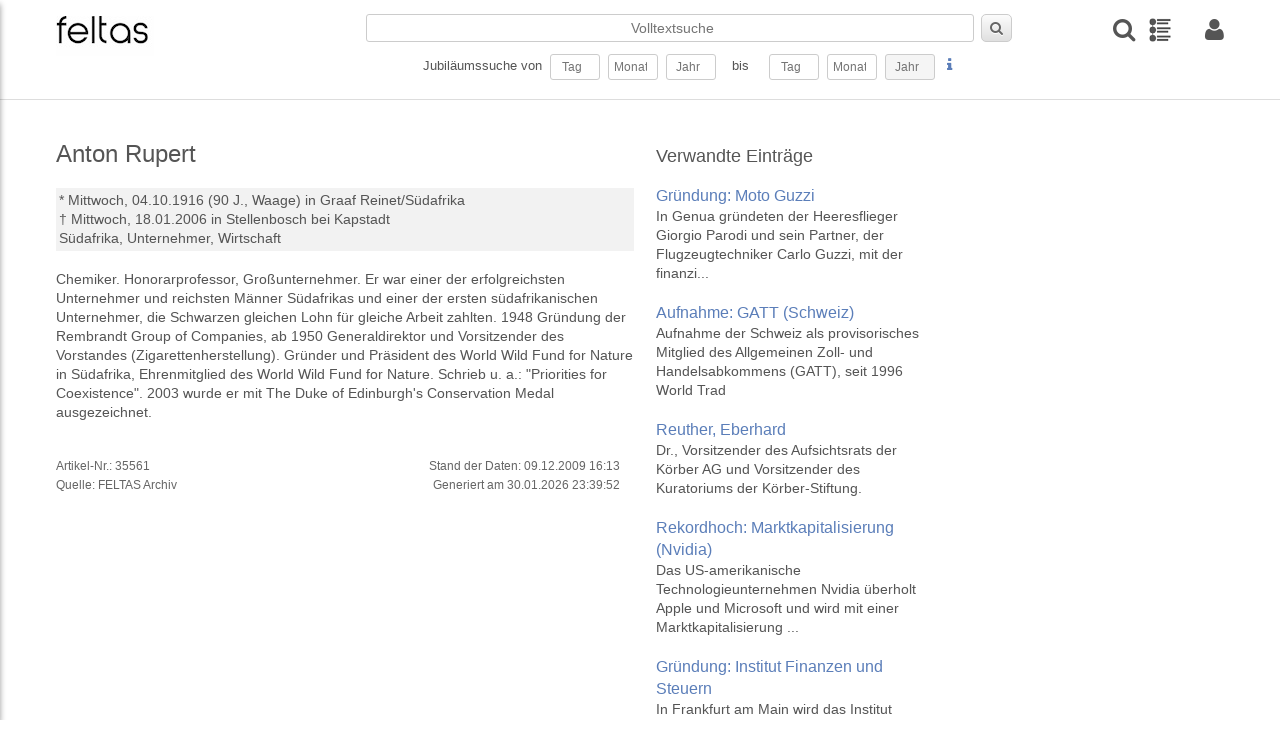

--- FILE ---
content_type: text/html; charset=UTF-8
request_url: https://feltas.de/bio/rupert-anthony-edward-anton.html
body_size: 24118
content:
<!DOCTYPE html>
<html>
<head>
  <title>Rupert, Anthony Edward (Anton) - feltas - Time Atlas</title>
  <meta charset="UTF-8">
  <meta name="viewport" content="width=device-width, initial-scale=1.0"/>
  <meta http-equiv="Description" content="Rupert, Anthony Edward (Anton) - Kalendarische Datenbank mit historischen und zukünftigen Ereignissen. Aktionstage, Feiertage, Geburts- und Todestage, Gedenktage, Jubiläen, Veranstaltungen - feltas Time Atlas ">
  <meta http-equiv="Keywords" content="Rupert, Anthony Edward (Anton), Jubiläum, suche, jubiläensuche, Gedenktage, Aktionstage, Feiertage, Geburts- und Todestage, Veranstaltungen">
  <meta name="copyright" content="feltas Archiv"/>

  <link rel="apple-touch-icon" sizes="57x57" href="/layout/pics/fav/apple-icon-57x57.png">
  <link rel="apple-touch-icon" sizes="60x60" href="/layout/pics/fav/apple-icon-60x60.png">
  <link rel="apple-touch-icon" sizes="72x72" href="/layout/pics/fav/apple-icon-72x72.png">
  <link rel="apple-touch-icon" sizes="76x76" href="/layout/pics/fav/apple-icon-76x76.png">
  <link rel="apple-touch-icon" sizes="114x114" href="/layout/pics/fav/apple-icon-114x114.png">
  <link rel="apple-touch-icon" sizes="120x120" href="/layout/pics/fav/apple-icon-120x120.png">
  <link rel="apple-touch-icon" sizes="144x144" href="/layout/pics/fav/apple-icon-144x144.png">
  <link rel="apple-touch-icon" sizes="152x152" href="/layout/pics/fav/apple-icon-152x152.png">
  <link rel="apple-touch-icon" sizes="180x180" href="/layout/pics/fav/apple-icon-180x180.png">
  <link rel="icon" type="image/png" sizes="192x192"  href="/layout/pics/fav/android-icon-192x192.png">
  <link rel="icon" type="image/png" sizes="32x32" href="/layout/pics/fav/favicon-32x32.png">
  <link rel="icon" type="image/png" sizes="96x96" href="/layout/pics/fav/favicon-96x96.png">
  <link rel="icon" type="image/png" sizes="16x16" href="/layout/pics/fav/favicon-16x16.png">
  <link rel="manifest" href="/layout/pics/fav/manifest.json">
  <meta name="msapplication-TileColor" content="#ffffff">
  <meta name="msapplication-TileImage" content="/layout/pics/fav/ms-icon-144x144.png">
  <meta name="theme-color" content="#ffffff">

    <script type="text/javascript" src="/layout/js/jquery-3.4.1.min.js"></script>

    <script type="text/javascript" src="/layout/js/fancybox/jquery.fancybox.min.js"></script>
    <script type="text/javascript" src="/layout/js/dialogs/jquery-impromptu.js"></script>
    <script type="text/javascript" src="/layout/js/rapid.js"></script>
    <script type="text/javascript" src="/layout/js/jquery.easing.1.3.js"></script>

    <script type="text/javascript" src="/layout/js/moment-with-locales.min.js"></script>


    <script type="text/javascript" src="/layout/js/datatables/datatables.js"></script>
    <script type="text/javascript" src="/layout/js/datatables/datetime-moment.js"></script>

    <script type="text/javascript" src="/layout/js/jquery-multiselect/jquery.multiselect.js"></script>
    <script type="text/javascript" src="/layout/js/jquery-autotab/js/jquery.autotab.js"></script>
    <link rel="stylesheet" type="text/css" href="/layout/js/datatables/datatables.min.css"/>
  <link rel="stylesheet" type="text/css" href="/layout/js/jquery-multiselect/jquery.multiselect.css" media="all" />
  <link rel="stylesheet" type="text/css" href="/layout/css/rapid.css" media="all"/>
  <link rel="stylesheet" type="text/css" href="/layout/js/fancybox/jquery.fancybox.min.css"/>
  <link rel="stylesheet" type="text/css" href="/layout/js/dialogs/jquery-impromptu.css"/>

</head>
<body>

<div id="wrapper">
  <header class="header">
    <div class="container grid-xl">
        <div class="columns">
            <div class="column col-3 col-lg-6">
                <div>
                    <a class="menuicon" id="trigger1"><i class="icon-reorder"></i></a>
                    <a class="logo" href="https://feltas.de/"><img class="img-responsive" alt="FELTAS Logo"
                                                                      title="FELTAS logo"
                                                                      src="/layout/pics/feltas-logo.png"></a>
                </div>
            </div>
            <div class="column col-7 col-lg-4 desktop-tablet-only">
                <form action="/index.php" method="POST" id="frm_quicksearch">
                    <input type="hidden" name="action" value="search"/>
                    <input type="hidden" name="mode" value="quicksearch"/>
                        <input type="hidden" name="person" value="on"/>
                        <input type="hidden" name="event"  value="on"/>
                        <input type="hidden" name="dbb_bool"  value="and"/>
                        <input type="hidden" name="anniversary" value="on" />
                    <div class="wrap">
                        <div class="srow1">
                            <input class="text" type="text" id="suchbegriff-qs" name="suchbegriff" value="" placeholder="Volltextsuche"/>
                            <button type="submit" id="btn_quicksearch" class="button"><i class="icon-search"></i></button>
                        </div>
                        <div class="srow2">
                            Jubiläumssuche von&nbsp;
                            <input class="text qs2" id="qs2_from_tag"  type=text name=search[person][geburtstag] maxlength="2" value="" placeholder="Tag" size=2/>&nbsp;
                            <input class="text qs2" id="qs2_from_monat" type=text name=search[person][geburtsmonat] maxlength="2" value="" placeholder="Monat" size=2/>&nbsp;
                            <input class="text qs2" id="qs_ryear" type=text name=search[person][geburtsjahr] maxlength="4" value="" placeholder="Jahr" size=4/>&nbsp;
                            <input type="hidden" name="search[person][geburtsdirection]" value="nach" />
                            &nbsp;&nbsp;bis&nbsp;&nbsp;&nbsp;&nbsp;
                            <input class="text qs2" id="qs2_to_tag" type=text name=search[person][geburtstag_bis] maxlength="2" value="" placeholder="Tag" size=2/>&nbsp;
                            <input class="text qs2" id="qs2_to_monat" type=text name=search[person][geburtsmonat_bis] maxlength="2" value="" placeholder="Monat" size=2/>&nbsp;
                            <input class="text readonly" id="qs_ryear_to" type=text name=search[person][geburtsjahr_bis] maxlength="4" value="" placeholder="Jahr" size=4 readonly />&nbsp;
                            <input type="hidden" name="search[person][geburtsdirection_bis]" value="vor" />
                            <a class="lightbox hilfe" href="#hilfe1"><i class="icon icon-info"></i></a>
                        </div>
                    </div>
                </form>
            </div>

            <div class="column col-2 col-lg-6 right">
              <div class="columns icon-row">
                <a class="column col-auto" title="Detailsuche" id="trigger3"><i class="flip-text icon icon-search"></i></a>
                <a class="column col-auto mr-20" title="Timeline" href="/timeline.html"><img src="/layout/pics/timeline.png"></a>

                
                  <a class="column col-auto lightbox" title="Anmelden" href="#login"><i class="icon icon-user"></i></a>
                

              </div>
            </div>
        </div>
    </div>
</header>

<script id="rendered-js">

    $(function () {
        $(window).scroll(function () {
            var winTop = $(window).scrollTop();
            if (winTop >= 120) {
                $("body").addClass("on-scroll");
            } else {
                $("body").removeClass("on-scroll");
            } //if-else
        });
    });
    $(document).ready(function(){

        $('.qs2').autotab();


        $('#qs_ryear').on('blur', function() {
            $('#qs_ryear_to').val($(this).val())
        });

        $('#qs2_from_tag').on('blur', function(){
            $('#qs2_to_tag').val($('#qs2_from_tag').val());
        });

        $('#qs2_from_monat').on('blur', function(){
            $('#qs2_to_monat').val($('#qs2_from_monat').val());
        });


        $('#frm_quicksearch').on('submit', function(e){
            e.preventDefault();
            if($('#qs2_from_tag').val() == '' && $('#qs2_from_monat').val() == '' && $('#qs_ryear').val() == '' && $('#suchbegriff-qs').val() == ''){
                //alert('nix zum Suchen');
            }
            else {
                $.post("/index.php", $('#frm_quicksearch').serialize() + '&preload=true', function (res) {
                    if (res.search_id > 0) {
                        window.location.href = '/index.php?s=search-saved&search_id=' + res.search_id;
                    }
                });
            }
            return false;
        });


    });
</script>



  <div id="page">
      <section class="container">
    <div class="columns bio">
        <div class="column col-6 col-xs-12">
            <div>
                

                <div class="anreisser">
                    <h1>Anton Rupert</h1>
                    

                    <div class="steckbrief">
                        
                          
                        

                        <div>
                            <span class="bs-titel">* </span><span>Mittwoch, 04.10.1916</span>
                            <span> (<span>90 J., </span>Waage)</span>
                            <span> in Graaf Reinet/Südafrika </span>
                            <br>
                        </div>

                        <div>
                            <span class="bs-titel">† </span><span>Mittwoch, 18.01.2006</span>
                            <span> in Stellenbosch bei Kapstadt</span>
                            <br>
                        </div>

                        <div>
                            <span>Südafrika, </span>
                            <span>Unternehmer, </span>
                            <span>Wirtschaft </span>
                        </div>

                    </div>
                    <div>
                    <br>
                        Chemiker. Honorarprofessor, Großunternehmer. Er war einer der erfolgreichsten Unternehmer und reichsten Männer Südafrikas und einer der ersten südafrikanischen Unternehmer, die Schwarzen gleichen Lohn für gleiche Arbeit zahlten. 1948 Gründung der Rembrandt Group of Companies, ab 1950 Generaldirektor und Vorsitzender des Vorstandes (Zigarettenherstellung). Gründer und Präsident des World Wild Fund for Nature in Südafrika, Ehrenmitglied des World Wild Fund for Nature. Schrieb u. a.: "Priorities for Coexistence". 2003 wurde er mit The Duke of Edinburgh's Conservation Medal ausgezeichnet.
                    </div>
                </div>
            </div>

            <div class="row">
              <br>
                <div class="columns tg-stand">
                    <div class="column col-12">
                        
                    </div>
                    <div class="column col-6 col-xs-12">
                        Artikel-Nr.: 35561<br>
                        Quelle: FELTAS Archiv
                    </div>
                    <div class="column col-6 col-xs-12 text-right pr-20">
                        Stand der Daten: 09.12.2009 16:13<br>
                        Generiert am 30.01.2026 23:39:52<br>
                    </div>
                </div>
            </div>

            <div class="clearfix"></div>



        </div>

        <div class="column col-3 col-xs-12 bio-sidebar">

            

            <div class="side-item interessant">
                <div>
  <h2>Verwandte Einträge</h2>
  <ul class="unstyled adw">
      
      <li>
          <a class="tb" href="https://feltas.de/ereignis/gruendung-moto-guzzi-506.html">
              <div class="adw-content">
                  <h2>Gründung: Moto Guzzi</h2>
                  <span class="adw-info">In Genua gründeten der Heeresflieger Giorgio Parodi und sein Partner, der Flugzeugtechniker Carlo Guzzi, mit der finanzi...</span>
              </div>
          </a>
      </li>
      
      <li>
          <a class="tb" href="https://feltas.de/ereignis/aufnahme-gatt-schweiz.html">
              <div class="adw-content">
                  <h2>Aufnahme: GATT (Schweiz)</h2>
                  <span class="adw-info">Aufnahme der Schweiz als provisorisches Mitglied des Allgemeinen Zoll- und Handelsabkommens (GATT), seit 1996 World Trad</span>
              </div>
          </a>
      </li>
      
      <li>
          <a class="tb" href="https://feltas.de/bio/reuther-eberhard.html">
              <div class="adw-content">
                  <h2>Reuther, Eberhard</h2>
                  <span class="adw-info">Dr., Vorsitzender des Aufsichtsrats der Körber AG und Vorsitzender des Kuratoriums der Körber-Stiftung.</span>
              </div>
          </a>
      </li>
      
      <li>
          <a class="tb" href="https://feltas.de/ereignis/rekordhoch-marktkapitalisierung-nvidia.html">
              <div class="adw-content">
                  <h2>Rekordhoch: Marktkapitalisierung (Nvidia)</h2>
                  <span class="adw-info">Das US-amerikanische Technologieunternehmen Nvidia überholt Apple und Microsoft und wird mit einer Marktkapitalisierung ...</span>
              </div>
          </a>
      </li>
      
      <li>
          <a class="tb" href="https://feltas.de/ereignis/gruendung-institut-finanzen-und-steuern.html">
              <div class="adw-content">
                  <h2>Gründung: Institut Finanzen und Steuern</h2>
                  <span class="adw-info">In Frankfurt am Main wird das Institut Finanzen und Steuern e.V. gegründet, das sich der Forschung und Beratung im Berei...</span>
              </div>
          </a>
      </li>
      
  </ul>
</div>

            </div>

            

            

        </div>

    </div>
</section>

  </div>
  <footer class="footer">
  <div class="row">
    <div class="container grid-xl clearfix footer-1 ">
      <div class="footer-top columns">
        <div class="column col-10 col-xs-12 mobile-center">
          <UL class="menu-f2">
            <LI>
<a href="https://feltas.de/ueber-uns.html" >Archiv</a>
</LI><LI>
<a href="https://feltas.de/datenschutz.html" >Datenschutz</a>
</LI><LI>
<a href="https://feltas.de/impressum.html" >Impressum</a>
</LI><LI>
<a href="https://feltas.de/kontakt.html" >Kontakt</a>
</LI>
          </UL>
          
          <div class="center footer-2">Copyright © 1923-2026 by FELTAS, Alle Rechte vorbehalten</div>
        </div>
        <div class="column col-2 col-xs-12 right mobile-center">
          <div class="trusted"><a href="#"><img class="" src="/layout/pics/trusted-content.png" width="200"></a></a></div>
        </div>
      </div>  


    </div>
  </div>
 
</footer>
</div>


<div id="login" style="display:none; height: auto">
    <div class="login-container">
        <img class="img-responsive" alt="FELTAS Logo" title="FELTAS logo" src="/layout/pics/feltas-logo.png">
        <form action="/index.php" method="POST" id="frm_login">
            <div class="message info" id="messagebox_login" style="display: none;">
                <span id="message_body_login"></span>
                <a href="#" onClick="$('#messagebox_login').hide()"><i class="icon icon-remove"></i></a>
            </div>
            <input type="hidden" name="action" value="login"/>
            <input type="text" placeholder="Emailadresse" name="fe_username"><br>
            <input type="password" placeholder="Passwort" name="fe_password"><br>
            <button class="button medium green" type="submit">Login</button>
        </form>
        <p>Neu hier? Jetzt kostenlos <a href="anmeldung.html">anmelden</a>
    </div>
</div>

<div id="menu">
    <div class="menu-header">
        <div class="col_6"><img class="img-responsive" alt="FELTAS Logo" title="FELTAS logo" src="/layout/pics/feltas-logo.png" width="140"></div>
        <div class="col_6 right"><span class="menu-close"><i class="icon-remove"></i></span></div>
    </div>
    <UL class="vertical-menu">
        <LI>
<a href="https://feltas.de/home.html" >Home</a>
</LI><LI>
<a href="https://feltas.de/timeline.html" >Timeline</a>
</LI><LI>
<a href="https://feltas.de/anmeldung.html" >Anmelden</a>
</LI><LI>
<a href="https://feltas.de/registrierung.html" >Registrierung</a>
</LI><LI>
<a href="https://feltas.de/timeline911.html" >Timeline - 11. September 2001</a>
</LI><LI>
<a href="https://feltas.de/timeline-11-september-21.html" >Timeline 11. September 2001</a>
</LI><LI>
<a href="https://feltas.de/jubilaeum.html" >Jubiläum</a>
</LI>
    </UL>
</div>

<div id="menu2">
    <div class="menu-header">
        <div class="col_6"><img class="img-responsive" alt="FELTAS Logo" title="FELTAS logo" src="/layout/pics/feltas-logo.png" width="140"></div>
        <div class="col_6 right">
          <a class="lightbox hilfe2" href="#hilfe2"><i class="icon icon-info"></i></a>
          <span class="menu-close"><i class="icon-remove"></i></span></div>
    </div>
    <form class="wsw-form" action="/index.php" id="frm_dsearch" method="POST" target="_parent">
  <input type="hidden" name="action" value="search" />
  <div class="">
    <div id="suche-top">
      <div class="frm-area">
        <label class="lbl-medium">Suche:</label>
        <input class="text" type="text" name="suchbegriff" id="suchbegriff" value="" size=40 />
      </div>
      <div class="frm-area">
        <label class="lbl-medium hide-xl"></label>
        <input type="checkbox" class="disabled_by_anniversary" id="chkbox_person" name="person" checked />&nbsp;Personen&nbsp;
        <input type="checkbox" class="disabled_by_anniversary" id="chkbox_event" name="event" checked />&nbsp;Ereignisse&nbsp;
        <input type="checkbox" id="chkbox_anniversary" name="anniversary"  />&nbsp;Jubiläen
      </div>
    </div>

    <div id="suche-personen">
      <h5 class="centerline small">Detailsuche&nbsp;Personen</h5>
      <div class="frm-area">
        <label class="lbl-medium">Geschlecht:</label>
        <input type="checkbox" name="search[person][female]" value="on" />&nbsp;weiblich&nbsp;&nbsp;
        <input type="checkbox" name="search[person][male]" value="on"  />&nbsp;männlich
      </div>
      <div class="frm-area">
        <label class="lbl-medium"></label>
        <input type="checkbox" name="search[person][alive]" value="on" />&nbsp;lebend&nbsp;&nbsp;
        <input type="checkbox" name="search[person][dead]" value="on"  />&nbsp;verstorben
      </div>
      <div class="frm-area">
        <label class="lbl-medium">Nationalität:</label>
        <select class="text sel-max" name="search[person][nation]">
          <option value=""></option>
<option  value="D">Deutschland</option>
<option  value="europa">Europa</option>
<option>---------------</option>
<option  value="AFG">Afghanistan</option>
<option  value="ET">Ägypten</option>
<option  value="AL">Albanien</option>
<option  value="DZ">Algerien</option>
<option  value="AMER">Amerika</option>
<option  value="AND">Andorra</option>
<option  value="ANG">Angola</option>
<option  value="AQ">Antarktis</option>
<option  value="AG">Antigua und Barbuda</option>
<option  value="GQ">Äquatorialguinea</option>
<option  value="ARAB*">Arabien</option>
<option  value="RA">Argentinien</option>
<option  value="AR">Arktis</option>
<option  value="ARM">Armenien</option>
<option  value="ASE">Aserbaidschan</option>
<option  value="ASIA*">Asien</option>
<option  value="ETH">Äthiopien</option>
<option  value="AUS">Australien</option>
<option  value="BS">Bahamas</option>
<option  value="BRN">Bahrain</option>
<option  value="BD">Bangladesch</option>
<option  value="BDS">Barbados</option>
<option  value="BY">Belarus</option>
<option  value="B">Belgien</option>
<option  value="BZ">Belize</option>
<option  value="BEN">Benin</option>
<option  value="BHT">Bhutan</option>
<option  value="BÖHM*">Böhmen</option>
<option  value="BOL">Bolivien</option>
<option  value="BIH">Bosnien-Herzegowina</option>
<option  value="RB">Botsuana</option>
<option  value="BR">Brasilien</option>
<option  value="BRU">Brunei Darussalam</option>
<option  value="BG">Bulgarien</option>
<option  value="BF">Burkina Faso</option>
<option  value="RU">Burundi</option>
<option  value="BYZ*">Byzanz</option>
<option  value="RCH">Chile</option>
<option  value="CR">Costa Rica</option>
<option  value="DK">Dänemark</option>
<option  value="DDR">Deutsche Demokratische Republik</option>
<option  value="D">Deutschland</option>
<option  value="WD">Dominica</option>
<option  value="DOM">Dominikanische Republik</option>
<option  value="DJI">Dschibuti</option>
<option  value="EC">Ecuador</option>
<option  value="ES">El Salvador</option>
<option  value="CI">Elfenbeinküste (Côte d'Ivoire)</option>
<option  value="ELSÄ*">Elsässischer</option>
<option  value="ERI">Eritrea</option>
<option  value="EV">Estland</option>
<option  value="EU">Europa</option>
<option  value="FO">Färöer</option>
<option  value="FJI">Fidschi</option>
<option  value="SF">Finnland</option>
<option  value="FLÄM*">Flamen</option>
<option  value="FLAN*">Flandern</option>
<option  value="FRÄN*">Franken</option>
<option  value="F">Frankreich</option>
<option  value="FL">Fürstentum Liechtenstein</option>
<option  value="G">Gabun</option>
<option  value="WAG">Gambia</option>
<option  value="GEO">Georgien</option>
<option  value="GER*">Germanischer</option>
<option  value="GH">Ghana</option>
<option  value="GBZ">Gibraltar</option>
<option  value="WG">Grenada</option>
<option  value="GR">Griechenland</option>
<option  value="GCA">Guatemala</option>
<option  value="RG">Guinea</option>
<option  value="GNB">Guinea-Bissau</option>
<option  value="GUY">Guyana</option>
<option  value="RH">Haiti</option>
<option  value="HEBR*">Hebräisch</option>
<option  value="HCA">Honduras</option>
<option  value="HK">Hongkong</option>
<option  value="IND">Indien</option>
<option  value="RI">Indonesien</option>
<option  value="INT">International</option>
<option  value="IRQ">Irak</option>
<option  value="IR">Iran</option>
<option  value="IRL">Irland</option>
<option  value="ISLA*">Islamischer</option>
<option  value="IS">Island</option>
<option  value="IL">Israel</option>
<option  value="I">Italien</option>
<option  value="JA">Jamaika</option>
<option  value="J">Japan</option>
<option  value="Y">Jemen</option>
<option  value="JOR">Jordanien</option>
<option  value="JÜD*">Jüdisch</option>
<option  value="YU">Jugoslawien</option>
<option  value="K">Kambodscha</option>
<option  value="CAM">Kamerun</option>
<option  value="CDN">Kanada</option>
<option  value="CV">Kap Verde</option>
<option  value="KAS">Kasachstan</option>
<option  value="Q">Katar</option>
<option  value="EAK">Kenia</option>
<option  value="KGZ">Kirgistan</option>
<option  value="KIR">Kiribati</option>
<option  value="CO">Kolumbien</option>
<option  value="COM">Komoren</option>
<option  value="RPC">Kongo</option>
<option  value="KOS">Kosovo</option>
<option  value="HR">Kroatien</option>
<option  value="C">Kuba</option>
<option  value="KURD">kurdistan</option>
<option  value="KURD*">Kurdistan</option>
<option  value="KWT">Kuwait</option>
<option  value="LAO">Laos</option>
<option  value="LAT*">Lateinischer</option>
<option  value="LS">Lesotho</option>
<option  value="LV">Lettland</option>
<option  value="RL">Libanon</option>
<option  value="LB">Liberia</option>
<option  value="LAR">Libyen</option>
<option  value="LT">Litauen</option>
<option  value="L">Luxemburg</option>
<option  value="RM">Madagaskar</option>
<option  value="MAK">Makedonien</option>
<option  value="MW">Malawi</option>
<option  value="MAL">Malaysia</option>
<option  value="MV">Malediven</option>
<option  value="RMM">Mali</option>
<option  value="M">Malta</option>
<option  value="MA">Marokko</option>
<option  value="MH">Marshallinseln</option>
<option  value="RIM">Mauretanien</option>
<option  value="MS">Mauritius</option>
<option  value="MEX">Mexico</option>
<option  value="FSM">Mikronesien</option>
<option  value="MOL">Moldau</option>
<option  value="MC">Monaco</option>
<option  value="MNG">Mongolei</option>
<option  value="MNE">Montenegro</option>
<option  value="MOC">Mosambik</option>
<option  value="BUR">Myanmar (früher Burma)</option>
<option  value="NAM">Namibia</option>
<option  value="NAU">Nauru</option>
<option  value="NEP">Nepal</option>
<option  value="NZ">Neuseeland</option>
<option  value="NIC">Nicaragua</option>
<option  value="NL">Niederlande</option>
<option  value="NANT*">Niederländische Antillen</option>
<option  value="RN">Niger</option>
<option  value="WAN">Nigeria</option>
<option  value="DVRK">Nordkorea</option>
<option  value="MK">Nordmazedonien</option>
<option  value="N">Norwegen</option>
<option  value="OM">Oman</option>
<option  value="OSMA*">Osman. Reich</option>
<option  value="A">Österreich</option>
<option  value="TL">Osttimor</option>
<option  value="PK">Pakistan</option>
<option  value="PALÄ*">Palästina</option>
<option  value="PAL">Palau</option>
<option  value="PA">Panama</option>
<option  value="PNG">Papua-Neuguinea</option>
<option  value="PY">Paraguay</option>
<option  value="PERS*">Persien</option>
<option  value="PE">Peru</option>
<option  value="RP">Philippinen</option>
<option  value="PL">Polen</option>
<option  value="P">Portugal</option>
<option  value="PREU*">Preußen</option>
<option  value="PUER*">Puerto Rico</option>
<option  value="RÖM*">Römisches Reich (RR/HRR)</option>
<option  value="RWA">Ruanda</option>
<option  value="RO">Rumänien</option>
<option  value="R">Russland</option>
<option  value="DARS">Sahara</option>
<option  value="SOL">Salomonen</option>
<option  value="Z">Sambia</option>
<option  value="WS">Samoa</option>
<option  value="RSM">San Marino</option>
<option  value="STP">Sao Tomé und Príncipe</option>
<option  value="SA">Saudi-Arabien</option>
<option  value="SCHO*">Schottland</option>
<option  value="S">Schweden</option>
<option  value="CH">Schweiz</option>
<option  value="SN">Senegal</option>
<option  value="SERB*">Serbien</option>
<option  value="SCG">Serbien und Montenegro</option>
<option  value="SY">Seychellen</option>
<option  value="WAL">Sierra Leone</option>
<option  value="ZW">Simbabwe</option>
<option  value="SGP">Singapur</option>
<option  value="SK">Slowakei</option>
<option  value="SLO">Slowenien</option>
<option  value="SO">Somalia</option>
<option  value="UDSSR">Sowjetunion</option>
<option  value="E">Spanien</option>
<option  value="CL">Sri Lanka</option>
<option  value="KN">St. Kitts und Nevis</option>
<option  value="STL">St. Lucia</option>
<option  value="WV">St. Vincent/Grenadinen</option>
<option  value="ZA">Südafrika</option>
<option  value="SUD">Sudan</option>
<option  value="ROK">Südkorea</option>
<option  value="SSD">Südsudan</option>
<option  value="SME">Suriname</option>
<option  value="SD">Swasiland</option>
<option  value="SYR">Syrien</option>
<option  value="TAD">Tadschikistan</option>
<option  value="RC">Taiwan</option>
<option  value="EAT">Tansania</option>
<option  value="T">Thailand</option>
<option  value="TIB*">Tibet</option>
<option  value="TG">Togo</option>
<option  value="TO">Tonga</option>
<option  value="TT">Trinidad und Tobago</option>
<option  value="TCH">Tschad</option>
<option  value="CZ">Tschechische Republik</option>
<option  value="CSSR">Tschechoslowakei</option>
<option  value="TSCH*">Tschetschenien</option>
<option  value="TN">Tunesien</option>
<option  value="TR">Türkei</option>
<option  value="TUR">Turkmenistan</option>
<option  value="TUV">Tuvalu</option>
<option  value="EAU">Uganda</option>
<option  value="UKR">Ukraine</option>
<option  value="H">Ungarn</option>
<option  value="ROU">Uruguay</option>
<option  value="USB">Usbekistan</option>
<option  value="VU">Vanuatu</option>
<option  value="V">Vatikanstadt</option>
<option  value="YV">Venezuela</option>
<option  value="UAE">Vereinigte Arabische Emirate</option>
<option  value="USA">Vereinigte Staaten von Amerika</option>
<option  value="GB">Vereinigtes Königreich</option>
<option  value="VN">Vietnam</option>
<option  value="VRC">Volksrepublik China</option>
<option  value="WGOT*">West-Goten</option>
<option  value="WRÖM*">Weströmischer</option>
<option  value="ZRE">Zaire</option>
<option  value="RCA">Zentralafrikanische Republik</option>
<option  value="CY">Zypern</option>

        </select>
      </div>
      <div class="frm-area">
        <label class="lbl-medium">Geboren von:</label>
        <input class="text qs frm2" maxlength="2" type="text" id="ds_bday_from" name="search[person][geburtstag]" value="" size=2 />&nbsp;.&nbsp;
  		  <input class="text qs frm2" maxlength="2" type="text" id="ds_bmonth_from" name="search[person][geburtsmonat]" value="" size=2 />&nbsp;.&nbsp;
  		  <input class="text qs frm4" maxlength="4" type="text" id="ds_byear_from" name="search[person][geburtsjahr]" id="bday_year_from" value="" size=4 />&nbsp;&nbsp;
        <input type="checkbox" name="search[person][gebvchr]" value="on"  />&nbsp;v. Chr.
      </div>
      <div class="frm-area">
       <label class="lbl-medium">Geboren bis:</label>
        <input class="text qs frm2" maxlength="2" type="text" id="ds_bday_to" name="search[person][geburtstag_bis]" value="" size=2 />&nbsp;.&nbsp;
        <input class="text qs frm2" maxlength="2" type="text" id="ds_bmonth_to" name="search[person][geburtsmonat_bis]" value="" size=2 />&nbsp;.&nbsp;
        <input class="text qs frm4" maxlength="4" type="text" id="ds_byear_to" name="search[person][geburtsjahr_bis]" value="" size=4 />&nbsp;&nbsp;
        <input type="checkbox" name="search[person][gebvchr_bis]" value="on"  />&nbsp;v. Chr.
      </div>

      <div class="frm-area">
        <label class="lbl-medium">Geburtsort:</label>
        <input class="text" type="text" name="search[person][geburtsort]" value="" size=40 />
      </div>

      <div class="frm-area">
        <label class="lbl-medium">Verstorben von:</label>
       <input class="text qs frm2" maxlength="2" type="text" id="ds_dday_from" name="search[person][todestag]" value="" size=2>&nbsp;.&nbsp;
  		<input class="text qs frm2" maxlength="2" type="text" id="ds_dmonth_from" name="search[person][todesmonat]" value="" size=2>&nbsp;.&nbsp;
  		<input class="text qs frm4" maxlength="4" type="text" id="ds_dyear_from" name="search[person][todesjahr]" value="" size=4>&nbsp;&nbsp;

        <input type="checkbox" name="search[person][todvchr]" value="on"  />&nbsp;v. Chr.
      </div>
      <div class="frm-area">
        <label class="lbl-medium">Verstorben bis:</label>
        <input class="text qs frm2" maxlength="2" type="text" id="ds_dday_to" name="search[person][todestag_bis]" value="" size=2>&nbsp;.&nbsp;
        <input class="text qs frm2" maxlength="2" type="text" id="ds_dmonth_to" name="search[person][todesmonat_bis]" value="" size=2>&nbsp;.&nbsp;
        <input class="text qs frm4" maxlength="4" type="text" id="ds_dyear_to" name="search[person][todesjahr_bis]" value="" size=4>&nbsp;&nbsp;

        <input type="checkbox" name="search[person][todvchr_bis]" value="on"  />&nbsp;v. Chr.
      </div>
      <div class="frm-area">
        <label class="lbl-medium">Todesort:</label>
        <input class="text" type="text" name="search[person][todesort]"  value="" size=40 />
      </div>
      <div class="frm-area">
        <label class="lbl-medium flr">Beruf:</label>
        <select class="text sel-max" name="search[person][work][]" multiple>
          <option  value="A37">Abenteurer</option>
<option  value="A01">Abt</option>
<option  value="A38">Äbtissin</option>
<option  value="A55">Adlige</option>
<option  value="A47">Adliger</option>
<option  value="A02">Administrator</option>
<option  value="A54">Administratorin</option>
<option  value="A03">Admiral</option>
<option  value="A04">Aerodynamiker</option>
<option  value="A05">Afrikaforscher</option>
<option  value="A56">Afrikaforscherin</option>
<option  value="A06">Agronom</option>
<option  value="A07">Ägyptologe</option>
<option  value="A51">Ägyptologin</option>
<option  value="A46">Akademiker</option>
<option  value="A57">Aktivistin</option>
<option  value="A42">Alchimist</option>
<option  value="A32">Alpinist</option>
<option  value="A08">Altphilologe</option>
<option  value="A09">Anatom</option>
<option  value="A10">Anglist</option>
<option  value="A48">Anglistin</option>
<option  value="A11">Anthropologe</option>
<option  value="A12">Anthroposoph</option>
<option  value="A49">Apostel</option>
<option  value="A59">Arabist</option>
<option  value="A13">Arbeiterführer</option>
<option  value="A53">Arbeitsdirektor</option>
<option  value="A30">Archäologe</option>
<option  value="A33">Archäologin</option>
<option  value="A14">Architekt</option>
<option  value="A36">Architektin</option>
<option  value="A50">Architekturhistoriker</option>
<option  value="A58">Architekturtheoretiker</option>
<option  value="A43">Archivar</option>
<option  value="A15">Arktisforscher</option>
<option  value="A35">Armeeoffizier</option>
<option  value="A16">Artist</option>
<option  value="A17">Arzt</option>
<option  value="A18">Ärztin</option>
<option  value="A19">Asienforscher</option>
<option  value="A60">Assyriologe</option>
<option  value="A20">Astrologe</option>
<option  value="A34">Astrologin</option>
<option  value="A21">Astronaut</option>
<option  value="A39">Astronautin</option>
<option  value="A22">Astronom</option>
<option  value="A52">Astronomin</option>
<option  value="A40">Astrophysiker</option>
<option  value="A23">Athlet</option>
<option  value="A45">Athletin</option>
<option  value="A24">Atomexperte</option>
<option  value="A25">Augenarzt</option>
<option  value="A41">Automobildesigner</option>
<option  value="A26">Automobilindustrieller</option>
<option  value="A27">Automobilkonstrukteur</option>
<option  value="A29">Autor</option>
<option  value="A28">Autorennfahrer</option>
<option  value="A44">Autorennfahrerin</option>
<option  value="A31">Autorin</option>
<option  value="B73">Bäcker</option>
<option  value="B69">Badmintonspieler</option>
<option  value="B68">Badmintonspielerin</option>
<option  value="B01">Bakteriologe</option>
<option  value="B40">Ballett-Tänzer</option>
<option  value="B53">Ballett-Tänzerin</option>
<option  value="B02">Ballettdirektor</option>
<option  value="B65">Ballonfahrer</option>
<option  value="B55">Bandenchef</option>
<option  value="B48">Bandleader</option>
<option  value="B59">Bankdirektorin</option>
<option  value="B03">Bankier</option>
<option  value="B56">Bankkaufmann</option>
<option  value="B39">Baronin</option>
<option  value="B37">Baseballspieler</option>
<option  value="B63">Basketball-Trainer</option>
<option  value="B38">Basketballspieler</option>
<option  value="B71">Basketballspielerin</option>
<option  value="B58">Bauchredner</option>
<option  value="B54">Bauingenieur</option>
<option  value="B04">Baumeister</option>
<option  value="B05">Bauunternehmer</option>
<option  value="B34">Beamter</option>
<option  value="B62">Beamtin</option>
<option  value="B06">Befehlshaber</option>
<option  value="B72">Begum</option>
<option  value="B07">Benediktiner</option>
<option  value="B70">Benediktinerin</option>
<option  value="B08">Bergingenieur</option>
<option  value="B09">Bergsteiger</option>
<option  value="B52">Bergsteigerin</option>
<option  value="B10">Betriebswirtschaftler</option>
<option  value="B60">Biathlet</option>
<option  value="B67">Biathletin</option>
<option  value="B11">Bibliothekar</option>
<option  value="B43">Bibliothekarin</option>
<option  value="B12">Bibliotheksdirektor</option>
<option  value="B31">Bildhauer</option>
<option  value="B32">Bildhauerin</option>
<option  value="B13">Bildschnitzer</option>
<option  value="B50">Bildungsökonom</option>
<option  value="B14">Bildungswissenschaftler</option>
<option  value="B36">Billardspieler</option>
<option  value="B15">Biochemiker</option>
<option  value="B45">Biochemikerin</option>
<option  value="B16">Biograph</option>
<option  value="B17">Biologe</option>
<option  value="B44">Biologin</option>
<option  value="B46">Biophysiker</option>
<option  value="B18">Bischof</option>
<option  value="B51">Bischöfin</option>
<option  value="B47">Blindenbibliothekarin</option>
<option  value="B64">Blindenlehrer</option>
<option  value="B30">Bobfahrer</option>
<option  value="B66">Bobfahrerin</option>
<option  value="B19">Botaniker</option>
<option  value="B20">Botschafter</option>
<option  value="B21">Botschafterin</option>
<option  value="B22">Boxer</option>
<option  value="B23">Bratschist</option>
<option  value="B24">Brauereimanager</option>
<option  value="B49">Braumeister</option>
<option  value="B33">Bronzearbeiter</option>
<option  value="B57">Buchbinder</option>
<option  value="B25">Buchdrucker</option>
<option  value="B26">Buchhändler</option>
<option  value="B27">Bühnenbildner</option>
<option  value="B41">Bühnenbildnerin</option>
<option  value="B28">Bühnendichter</option>
<option  value="B42">Bühnentechniker</option>
<option  value="B74">Bürgermeister</option>
<option  value="B29">Bürgerrechtler</option>
<option  value="B61">Bürgerrechtlerin</option>
<option  value="C10">Cartoonist</option>
<option  value="C17">Cartoonistin</option>
<option  value="C01">Cembalist</option>
<option  value="C14">Cembalistin</option>
<option  value="C02">Chansonette</option>
<option  value="C21">Chansonnier</option>
<option  value="C03">Chefredakteur</option>
<option  value="C15">Chefredakteurin</option>
<option  value="C20">Chemie-Ingenieur</option>
<option  value="C04">Chemiker</option>
<option  value="C13">Chemikerin</option>
<option  value="C12">Chemophysiker</option>
<option  value="C05">Chirurg</option>
<option  value="C06">Chordirigent</option>
<option  value="C07">Choreograf</option>
<option  value="C11">Choreografin</option>
<option  value="C08">Chorherr</option>
<option  value="C16">Chorleiterin</option>
<option  value="C18">Chronist</option>
<option  value="C09">Clown</option>
<option  value="C19">Computerfachmann</option>
<option  value="D01">Dermatologe</option>
<option  value="D18">Designer</option>
<option  value="D25">Designerin</option>
<option  value="D21">Diakonisse</option>
<option  value="D13">Dichter</option>
<option  value="D14">Dichterin</option>
<option  value="D22">Diplom-Ingenieur</option>
<option  value="D02">Diplomat</option>
<option  value="D19">Diplomatin</option>
<option  value="D03">Direktor</option>
<option  value="D04">Direktorin</option>
<option  value="D05">Dirigent</option>
<option  value="D16">Dirigentin</option>
<option  value="D26">Doge</option>
<option  value="D06">Dominikaner</option>
<option  value="D17">Dompteur</option>
<option  value="D07">Dramatiker</option>
<option  value="D15">Dramatikerin</option>
<option  value="D08">Dramaturg</option>
<option  value="D20">Dramaturgin</option>
<option  value="D09">Drehbuchautor</option>
<option  value="D24">Dresseurin</option>
<option  value="D10">Dressurreiter</option>
<option  value="D11">Dressurreiterin</option>
<option  value="D12">Drucker</option>
<option  value="D23">Druckereibesitzer</option>
<option  value="E29">Eisenbahndirektor</option>
<option  value="E01">Eishockeyspieler</option>
<option  value="E31">Eishockeytrainer</option>
<option  value="E02">Eiskunstläufer</option>
<option  value="E03">Eiskunstläuferin</option>
<option  value="E21">Eisschnellläufer</option>
<option  value="E22">Eisschnellläuferin</option>
<option  value="E23">Eistänzer</option>
<option  value="E04">Eistänzerin</option>
<option  value="E05">Elektroingenieur</option>
<option  value="E30">Elektrotechniker</option>
<option  value="E06">Emir</option>
<option  value="E07">Energiefachmann</option>
<option  value="E08">Entdecker</option>
<option  value="E27">Entertainer</option>
<option  value="E35">Entertainerin</option>
<option  value="E32">Entwicklungsingenieur</option>
<option  value="E09">Epidemiologe</option>
<option  value="E33">Erdölingenieur</option>
<option  value="E10">Erfinder</option>
<option  value="E36">Erfinderin</option>
<option  value="E11">Erforscher</option>
<option  value="E12">Ernährungswissenschaftler</option>
<option  value="E13">Eroberer</option>
<option  value="E14">Erzähler</option>
<option  value="E15">Erzählerin</option>
<option  value="E16">Erzbischof</option>
<option  value="E17">Erzgießer</option>
<option  value="E24">Erziehungswissenschaftler</option>
<option  value="E28">Erziehungswissenschaftlerin</option>
<option  value="E18">Essayist</option>
<option  value="E34">Ethnograf</option>
<option  value="E19">Ethnologe</option>
<option  value="E25">Ethnologin</option>
<option  value="E20">Eugeniker</option>
<option  value="E26">Evangelist</option>
<option  value="F01">Fabrikant</option>
<option  value="F50">Fabrikantin</option>
<option  value="F02">Facharzt</option>
<option  value="F03">Fachmann</option>
<option  value="F61">Fallschirmspringerin</option>
<option  value="F04">Farmer</option>
<option  value="F05">Fechter</option>
<option  value="F06">Fechterin</option>
<option  value="F07">Feldhauptmann</option>
<option  value="F08">Feldherr</option>
<option  value="F09">Feldmarschall</option>
<option  value="F62">Fernseh-Direktorin</option>
<option  value="F74">Fernseh-Mitarbeiter</option>
<option  value="F10">Fernsehansager</option>
<option  value="F11">Fernsehansagerin</option>
<option  value="F12">Fernsehautor</option>
<option  value="F44">Fernsehdirektor</option>
<option  value="F58">Fernsehintendant</option>
<option  value="F63">Fernsehjournalist</option>
<option  value="F48">Fernsehjournalistin</option>
<option  value="F54">Fernsehkommentator</option>
<option  value="F13">Fernsehpionier</option>
<option  value="F78">Fernsehpräsentator</option>
<option  value="F56">Fernsehpräsentatorin</option>
<option  value="F60">Fernsehproduzent</option>
<option  value="F65">Fernsehproduzentin</option>
<option  value="F76">Fernsehregisseur</option>
<option  value="F59">Fernsehschaffende</option>
<option  value="F53">Fernsehsprecher</option>
<option  value="F14">Fernsehunterhalter</option>
<option  value="F15">Festspielleiter</option>
<option  value="F72">Festspielleiterin</option>
<option  value="F68">Feuerwehrmann</option>
<option  value="F64">Filmausstatter</option>
<option  value="F16">Filmautor</option>
<option  value="F46">Filmautorin</option>
<option  value="F42">Filmdirektor</option>
<option  value="F17">Filmemacher</option>
<option  value="F84">Filmemacherin</option>
<option  value="F82">Filmhistoriker</option>
<option  value="F75">Filmkritiker</option>
<option  value="F67">Filmkritikerin</option>
<option  value="F70">Filmmanager</option>
<option  value="F18">Filmpionier</option>
<option  value="F49">Filmpionierin</option>
<option  value="F19">Filmproduzent</option>
<option  value="F47">Filmproduzentin</option>
<option  value="R15">Filmregisseur</option>
<option  value="F51">Filmregisseurin</option>
<option  value="R61">Filmregisseurin</option>
<option  value="F55">Filmwissenschaftler</option>
<option  value="F20">Finanzexperte</option>
<option  value="F21">Finanzier</option>
<option  value="F22">Finanzpolitiker</option>
<option  value="F57">Finanzwissenschaftler</option>
<option  value="F23">Findelkind</option>
<option  value="F66">First Lady</option>
<option  value="F43">Flieger</option>
<option  value="F79">Fliegerin</option>
<option  value="F24">Flötist</option>
<option  value="F73">Flugbaumeister</option>
<option  value="F25">Flugkapitän</option>
<option  value="F26">Flugpionier</option>
<option  value="F27">Flugzeugbauer</option>
<option  value="F83">Forscher</option>
<option  value="F69">Forschungsreisende</option>
<option  value="F29">Forschungsreisender</option>
<option  value="F28">Förster</option>
<option  value="F30">Forstwissenschaftler</option>
<option  value="P74">Fotochemiker</option>
<option  value="F80">Fotograf</option>
<option  value="F81">Fotografin</option>
<option  value="F71">Franziskaner</option>
<option  value="F31">Frauenrechtlerin</option>
<option  value="F32">Freiheitskämpfer</option>
<option  value="F52">Freundin von Goethe</option>
<option  value="F33">Friedensforscher</option>
<option  value="F45">Friedenskämpferin</option>
<option  value="F34">Friseur</option>
<option  value="F35">Funktechniker</option>
<option  value="F41">Funktionär</option>
<option  value="F36">Fürst</option>
<option  value="F37">Fürstin</option>
<option  value="F39">Fußball-Funktionär</option>
<option  value="F40">Fußball-Trainer</option>
<option  value="F38">Fußballer</option>
<option  value="F77">Fußballerin</option>
<option  value="G56">Galeriedirektor</option>
<option  value="G59">Gardist</option>
<option  value="G01">Gartenbaumeister</option>
<option  value="G58">Gärtner</option>
<option  value="G50">Gastronom</option>
<option  value="G63">Gastwirtin</option>
<option  value="G02">Geigenbauer</option>
<option  value="G32">Geiger</option>
<option  value="G33">Geigerin</option>
<option  value="G57">Geistiger Führer</option>
<option  value="G43">Geistliche</option>
<option  value="G03">Geistlicher</option>
<option  value="G04">Gelehrter</option>
<option  value="G36">General</option>
<option  value="G05">Generaldirektor</option>
<option  value="G06">Generalfeldmarschall</option>
<option  value="G53">Generalkonsul</option>
<option  value="G07">Generalleutnant</option>
<option  value="G29">Generalmusikdirektor</option>
<option  value="G08">Generaloberst</option>
<option  value="G09">Generalsekretär</option>
<option  value="G45">Generalstabschef</option>
<option  value="G10">Genetiker</option>
<option  value="G47">Genetikerin</option>
<option  value="G55">Geodät</option>
<option  value="G11">Geograf</option>
<option  value="G12">Geologe</option>
<option  value="G62">Geophysiker</option>
<option  value="G13">Germanist</option>
<option  value="G52">Germanistin</option>
<option  value="G35">Geschäftsführer</option>
<option  value="G54">Geschäftsführerin</option>
<option  value="G14">Geschäftsmann</option>
<option  value="G15">Geschichtsschreiber</option>
<option  value="G16">Gewerkschafter</option>
<option  value="G17">Gewerkschaftsführer</option>
<option  value="G30">Gewerkschaftsfunktionär</option>
<option  value="G40">Gewerkschaftsfunktionärin</option>
<option  value="G18">Gewerkschaftspolitiker</option>
<option  value="G19">Gewichtheber</option>
<option  value="G20">Gitarrist</option>
<option  value="G37">Gitarristin</option>
<option  value="G49">Glasbläser</option>
<option  value="G21">Glasmaler</option>
<option  value="G46">Glaubensbegründer</option>
<option  value="G51">Glaubensbegründerin</option>
<option  value="G31">Goldschmied</option>
<option  value="G22">Golfspieler</option>
<option  value="G60">Golfspielerin</option>
<option  value="G34">Gouverneur</option>
<option  value="G23">Graf</option>
<option  value="G24">Grafiker</option>
<option  value="G42">Grafikerin</option>
<option  value="G44">Gräfin</option>
<option  value="G64">Grafologe</option>
<option  value="G48">Grammatiker</option>
<option  value="G25">Großadmiral</option>
<option  value="G39">Großfürst</option>
<option  value="G38">Großfürstin</option>
<option  value="G26">Großherzog</option>
<option  value="G27">Großherzogin</option>
<option  value="G61">Guerillaführer</option>
<option  value="G28">Gynäkologe</option>
<option  value="G41">Gynäkologin</option>
<option  value="H33">Hafenbaudirektor - harbour</option>
<option  value="H24">Hammerwerfer</option>
<option  value="H25">Handballspieler</option>
<option  value="H27">Handballspielerin</option>
<option  value="H01">Handelspolitiker</option>
<option  value="H02">Harfenist</option>
<option  value="H35">Hauptmann</option>
<option  value="H46">Hausfrau</option>
<option  value="H03">Hausmeister</option>
<option  value="H04">Heerführer</option>
<option  value="H05">Heilige</option>
<option  value="H06">Heiliger</option>
<option  value="H32">Heilpädagogin</option>
<option  value="H34">Heilpraktiker</option>
<option  value="H31">Heilsarmee-General</option>
<option  value="H07">Heraldiker</option>
<option  value="H36">Herausgeber</option>
<option  value="H08">Herrscher</option>
<option  value="H09">Herrscherin</option>
<option  value="H29">Herzchirurg</option>
<option  value="H10">Herzog</option>
<option  value="H11">Herzogin</option>
<option  value="H44">Hirte</option>
<option  value="H45">Histologe</option>
<option  value="H12">Historiker</option>
<option  value="H28">Historikerin</option>
<option  value="H37">Hochmeister</option>
<option  value="H13">Hochschullehrer</option>
<option  value="H14">Hochspringer</option>
<option  value="H15">Hochspringerin</option>
<option  value="H26">Hockeyspieler</option>
<option  value="H40">Hockeyspielerin</option>
<option  value="H42">Hofdame</option>
<option  value="H43">Hofkanzler</option>
<option  value="H17">Hofrat</option>
<option  value="H41">Holzimportkaufmann</option>
<option  value="H18">Holzschneider</option>
<option  value="H38">Hormonforscher</option>
<option  value="H16">Hörspielautor</option>
<option  value="H19">Hotelier</option>
<option  value="H30">Hoteliere</option>
<option  value="H21">Humangenetiker</option>
<option  value="H22">Humanist</option>
<option  value="H23">Humorist</option>
<option  value="H20">Hütteningenieur</option>
<option  value="H39">Hygieniker</option>
<option  value="I27">Illusionist</option>
<option  value="I01">Illustrator</option>
<option  value="I02">Illustratorin</option>
<option  value="I22">Immungenetiker</option>
<option  value="I28">Impresario</option>
<option  value="I24">Indianerhäuptling</option>
<option  value="I03">Indogermanist</option>
<option  value="I17">Indologe</option>
<option  value="I04">Industrieberater</option>
<option  value="I05">Industrieberaterin</option>
<option  value="I25">Industriedesigner</option>
<option  value="I06">Industriekaufmann</option>
<option  value="I16">Industrieller</option>
<option  value="I07">Industriemanager</option>
<option  value="I18">Informatiker</option>
<option  value="I30">Informatikerin</option>
<option  value="I15">Informationswissenschaftler</option>
<option  value="I08">Ingenieur</option>
<option  value="I09">Ingenieurin</option>
<option  value="I10">Innenarchitekt</option>
<option  value="I11">Innenarchitektin</option>
<option  value="I29">Inspekteur</option>
<option  value="I26">Institutsdirektor</option>
<option  value="I21">Institutsleiterin</option>
<option  value="I12">Instrumentalist</option>
<option  value="I23">Instrumentenmacher</option>
<option  value="I13">Intendant</option>
<option  value="I19">Intendantin</option>
<option  value="I14">Internist</option>
<option  value="I20">Internistin</option>
<option  value="J01">Jagdflieger</option>
<option  value="J02">Jazzmusiker</option>
<option  value="J16">Jazzmusikerin</option>
<option  value="J11">Jazzpianist</option>
<option  value="J17">Jazzsänger</option>
<option  value="J12">Jazzsängerin</option>
<option  value="J13">Jazztrompeter</option>
<option  value="J15">Jesuit</option>
<option  value="J03">Jockey</option>
<option  value="J04">Jongleur</option>
<option  value="J05">Journalist</option>
<option  value="J06">Journalistin</option>
<option  value="J14">Jüdisches Mädchen</option>
<option  value="J10">Judokämpfer</option>
<option  value="J18">Judokämpferin</option>
<option  value="J07">Jurist</option>
<option  value="J08">Juristin</option>
<option  value="J09">Justizminister</option>
<option  value="K01">Kabarettist</option>
<option  value="K02">Kabarettistin</option>
<option  value="K03">Kaiser</option>
<option  value="K04">Kaiserin</option>
<option  value="K80">Kalif</option>
<option  value="K05">Kameramann</option>
<option  value="K85">Kammerfrau</option>
<option  value="K83">Kanonist</option>
<option  value="K76">Kantor</option>
<option  value="K52">Kanufahrer</option>
<option  value="K53">Kanufahrerin</option>
<option  value="K06">Kapellmeister</option>
<option  value="K90">Kapitän</option>
<option  value="K07">Kardinal</option>
<option  value="K08">Karikaturist</option>
<option  value="K56">Karikaturistin</option>
<option  value="K82">Kartograf</option>
<option  value="K09">Kaufmann</option>
<option  value="K47">Keramiker</option>
<option  value="K10">Kernforscher</option>
<option  value="K11">Kernphysiker</option>
<option  value="K12">Kinderarzt</option>
<option  value="K69">Kinderpsychiater</option>
<option  value="K77">Kirchenhistoriker</option>
<option  value="K75">Kirchenlehrer</option>
<option  value="K13">Kirchenmusiker</option>
<option  value="K79">Kirchenpräsident</option>
<option  value="K68">Kirchenvater</option>
<option  value="K55">Klavierbauer</option>
<option  value="K86">Klavierlehrer</option>
<option  value="K70">Klimatologe</option>
<option  value="K88">Koch</option>
<option  value="K57">Köchin</option>
<option  value="K92">Kolonisator</option>
<option  value="K16">Komiker</option>
<option  value="K78">Kommunikationsmanager</option>
<option  value="K81">Kommunikationswissensch.'lerin</option>
<option  value="K73">Kommunikationswissenschaftler</option>
<option  value="K87">Komödiant</option>
<option  value="K17">Komponist</option>
<option  value="K51">Komponistin</option>
<option  value="K18">Kondukteur</option>
<option  value="K14">König</option>
<option  value="K15">Königin</option>
<option  value="K20">Konstrukteur</option>
<option  value="K19">Konsul</option>
<option  value="K91">Konsulin</option>
<option  value="K46">Konzertpianist</option>
<option  value="K59">Konzertpianistin</option>
<option  value="K21">Konzertsänger</option>
<option  value="K22">Konzertsängerin</option>
<option  value="K23">Kosmetikerin</option>
<option  value="K24">Kosmonaut</option>
<option  value="K25">Kosmonautin</option>
<option  value="K67">Krankenpflegerin</option>
<option  value="K26">Krebsforscher</option>
<option  value="K93">Kricket-Spieler</option>
<option  value="K65">Kriminalist</option>
<option  value="K74">Kriminologe</option>
<option  value="K27">Kritiker</option>
<option  value="K28">Kronprinz</option>
<option  value="K84">Kulturhistoriker</option>
<option  value="K61">Kulturphilosoph</option>
<option  value="K58">Kulturphilosophin</option>
<option  value="K66">Kultursoziologe</option>
<option  value="K89">Kulturwissenschaftler</option>
<option  value="K54">Kunstflieger</option>
<option  value="K50">Kunstfliegerin</option>
<option  value="K31">Kunstgewerbler</option>
<option  value="K32">Kunsthändler</option>
<option  value="K33">Kunsthandwerker</option>
<option  value="K62">Kunsthandwerkerin</option>
<option  value="K34">Kunsthistoriker</option>
<option  value="K60">Kunsthistorikerin</option>
<option  value="K35">Kunstkritiker</option>
<option  value="K29">Künstler</option>
<option  value="K30">Künstlerin</option>
<option  value="K63">Kunstmalerin</option>
<option  value="K71">Kunstradfahrer</option>
<option  value="K36">Kunstreiter</option>
<option  value="K37">Kunstreiterin</option>
<option  value="K48">Kunstsammler</option>
<option  value="K64">Kunstsammlerin</option>
<option  value="K38">Kunstschriftsteller</option>
<option  value="K72">Kunsttheoretiker</option>
<option  value="K49">Kunsttischler</option>
<option  value="K39">Kunstturner</option>
<option  value="K40">Kunstturnerin</option>
<option  value="K41">Kupferstecher</option>
<option  value="K42">Kurfürst</option>
<option  value="K43">Kurfürstin</option>
<option  value="K44">Kurzstreckenläufer</option>
<option  value="K45">Kurzstreckenläuferin</option>
<option  value="L34">Landschaftsarchitekt</option>
<option  value="L25">Landschaftsökologe</option>
<option  value="L01">Landwirt</option>
<option  value="L02">Langstreckenläufer</option>
<option  value="L03">Langstreckenläuferin</option>
<option  value="L04">Lehrer</option>
<option  value="L18">Lehrerin</option>
<option  value="L05">Leichtathlet</option>
<option  value="L17">Leichtathletin</option>
<option  value="L06">Lektor</option>
<option  value="L23">Lexikograf</option>
<option  value="L07">Liedermacher</option>
<option  value="L20">Liedermacherin</option>
<option  value="L08">Liedersinger</option>
<option  value="L19">Liedertexter</option>
<option  value="L24">Limnologe</option>
<option  value="L10">Literat</option>
<option  value="L29">Literatin</option>
<option  value="L11">Literaturforscher</option>
<option  value="L12">Literaturhistoriker</option>
<option  value="L21">Literaturhistorikerin</option>
<option  value="L13">Literaturkritiker</option>
<option  value="L26">Literaturkritikerin</option>
<option  value="L33">Literaturwissenschaftler</option>
<option  value="L27">Literaturwissenschaftlerin</option>
<option  value="L14">Lithograf</option>
<option  value="L22">Logiker</option>
<option  value="L32">Luftfahrtingenieur</option>
<option  value="L28">Luftfahrtmanager</option>
<option  value="L30">Luftfahrtoffizier</option>
<option  value="L31">Luftfahrtpionier</option>
<option  value="L15">Lyriker</option>
<option  value="L16">Lyrikerin</option>
<option  value="M01">Maler</option>
<option  value="M02">Malerin</option>
<option  value="M40">Manager</option>
<option  value="M77">Managerin</option>
<option  value="M03">Marathonläufer</option>
<option  value="M72">Marathonläuferin</option>
<option  value="M60">Märchenforscher</option>
<option  value="M04">Marineoffizier</option>
<option  value="M59">Marketingleiter</option>
<option  value="M62">Markgraf</option>
<option  value="M58">Markgräfin</option>
<option  value="M05">Marktforscher</option>
<option  value="M06">Marschall</option>
<option  value="M70">Märtyrerin</option>
<option  value="M07">Maschinenbauer</option>
<option  value="M08">Mathematiker</option>
<option  value="M53">Mathematikerin</option>
<option  value="M50">Mätresse</option>
<option  value="M74">Mäzen</option>
<option  value="M09">Mechaniker</option>
<option  value="M36">Medailleur</option>
<option  value="M46">Medienexperte</option>
<option  value="M38">Medienforscherin</option>
<option  value="M45">Medienjournalist</option>
<option  value="M10">Medienmanager</option>
<option  value="M47">Medienwissenschaftler</option>
<option  value="M11">Mediziner</option>
<option  value="M71">Medizinerin</option>
<option  value="M66">Medizinhistoriker</option>
<option  value="M49">Meeresbiologe</option>
<option  value="M61">Meeresbiologin</option>
<option  value="M12">Meeresforscher</option>
<option  value="M13">Meinungsforscher</option>
<option  value="M14">Meinungsforscherin</option>
<option  value="M79">Menschenrechtler</option>
<option  value="M75">Menschenrechtlerin</option>
<option  value="M15">Metallurge</option>
<option  value="M16">Meteorologe</option>
<option  value="M63">Meteorologin</option>
<option  value="M17">Mikrobiologe</option>
<option  value="M18">Militaryreiter</option>
<option  value="M35">Mineraloge</option>
<option  value="M19">Ministerialbeamter</option>
<option  value="M48">Ministerialdirektor</option>
<option  value="M73">Ministerialrat</option>
<option  value="M37">Minnesänger</option>
<option  value="M20">Missionar</option>
<option  value="M57">Mode-Direktorin</option>
<option  value="M76">Modegeck</option>
<option  value="M67">Model</option>
<option  value="M21">Moderator</option>
<option  value="M78">Moderatorin</option>
<option  value="M22">Modeschöpfer</option>
<option  value="M23">Modeschöpferin</option>
<option  value="M54">Modezeichnerin</option>
<option  value="M65">Molekularbiologe</option>
<option  value="M24">Mönch</option>
<option  value="M25">Motorradrennfahrer</option>
<option  value="M26">Motorsportler</option>
<option  value="M27">Museumsdirektor</option>
<option  value="M68">Museumsdirektorin</option>
<option  value="M42">Musikdichter</option>
<option  value="M28">Musikdirektor</option>
<option  value="M43">Musikdramaturgin</option>
<option  value="M39">Musiker</option>
<option  value="M52">Musikerin</option>
<option  value="M29">Musikhistoriker</option>
<option  value="M30">Musikkritiker</option>
<option  value="M31">Musikpädagoge</option>
<option  value="M44">Musikpädagogin</option>
<option  value="M64">Musikproduzent</option>
<option  value="M32">Musikschriftsteller</option>
<option  value="M51">Musiktheoretiker</option>
<option  value="M41">Musikverleger</option>
<option  value="M33">Musikwissenschaftler</option>
<option  value="M55">Musikwissenschaftlerin</option>
<option  value="M34">Mystiker</option>
<option  value="M69">Mystikerin</option>
<option  value="N01">Nachrichtentechniker</option>
<option  value="N11">Nationalheld</option>
<option  value="N02">Nationalökonom</option>
<option  value="N10">Nationalökonomin</option>
<option  value="N03">Naturforscher</option>
<option  value="N16">Naturheilkundiger</option>
<option  value="N15">Naturschützer</option>
<option  value="N13">Neurobiologe</option>
<option  value="N05">Neurochemiker</option>
<option  value="N06">Neurologe</option>
<option  value="N12">Neurophysiologe</option>
<option  value="N07">Nonne</option>
<option  value="N08">Notar</option>
<option  value="N09">Notenbankier</option>
<option  value="N14">Numismatiker</option>
<option  value="O21">Oberbefehlshaber</option>
<option  value="O24">Oberbürgermeister</option>
<option  value="O25">Oberleutnant</option>
<option  value="O20">Oberst</option>
<option  value="O01">Oberstaatsanwalt</option>
<option  value="O28">Oberstadtdirektor</option>
<option  value="O02">Oberstudiendirektor</option>
<option  value="O05">Offizier</option>
<option  value="O29">Ökologe</option>
<option  value="O03">Ökonom</option>
<option  value="O04">Ölmagnat</option>
<option  value="O17">Operndirektor</option>
<option  value="O23">Operndirektorin</option>
<option  value="O22">Operndirigentin</option>
<option  value="O06">Operndramaturg</option>
<option  value="O26">Opernregisseur</option>
<option  value="O07">Opernsänger</option>
<option  value="O08">Opernsängerin</option>
<option  value="O09">Optiker</option>
<option  value="O10">Orchesterleiter</option>
<option  value="O11">Ordensgründer</option>
<option  value="O18">Ordensgründerin</option>
<option  value="O12">Organist</option>
<option  value="O27">Organistin</option>
<option  value="O19">Orgelbauer</option>
<option  value="O13">Orientalist</option>
<option  value="O16">Ornamentstecher</option>
<option  value="O14">Ornithologe</option>
<option  value="O15">Osteuropaforscher - Eastern</option>
<option  value="P01">Pädagoge</option>
<option  value="P54">Pädagogin</option>
<option  value="P02">Paläontologe</option>
<option  value="P03">Pantomime</option>
<option  value="P04">Papst</option>
<option  value="P05">Pastor</option>
<option  value="P06">Pathologe</option>
<option  value="P07">Patriarch</option>
<option  value="P71">Patriot</option>
<option  value="P79">Patrizierin</option>
<option  value="P81">Pazifist</option>
<option  value="P77">Pazifistin</option>
<option  value="P70">Perlmuschelzüchter</option>
<option  value="P08">Pfarrer</option>
<option  value="P09">Pfarrer</option>
<option  value="P45">Pferdezüchter</option>
<option  value="P10">Pharmakologe</option>
<option  value="P64">Pharmakologin</option>
<option  value="P11">Pharmazeut</option>
<option  value="P12">Philanthrop</option>
<option  value="P72">Philanthropin</option>
<option  value="P80">Philatelist</option>
<option  value="P13">Philologe</option>
<option  value="P69">Philologin</option>
<option  value="P14">Philosoph</option>
<option  value="P51">Philosophin</option>
<option  value="P16">Physiker</option>
<option  value="P59">Physikerin</option>
<option  value="P17">Physikochemiker</option>
<option  value="P18">Physiologe</option>
<option  value="P44">Physiotherapeut</option>
<option  value="P19">Pianist</option>
<option  value="P43">Pianistin</option>
<option  value="P75">Pietistin</option>
<option  value="P46">Pilot</option>
<option  value="P78">Pilotin</option>
<option  value="P58">Pionier</option>
<option  value="P61">Plastiker</option>
<option  value="P73">Plastikerin</option>
<option  value="P20">Poet</option>
<option  value="P21">Poetin</option>
<option  value="P22">Polarforscher</option>
<option  value="P23">Politiker</option>
<option  value="P24">Politikerin</option>
<option  value="P25">Politologe</option>
<option  value="P50">Politologin</option>
<option  value="P63">Polizeibeamter</option>
<option  value="P65">Polizeipräsident</option>
<option  value="P26">Popmusiker</option>
<option  value="P55">Popmusikerin</option>
<option  value="P27">Porträtist</option>
<option  value="P62">Porzellanmaler</option>
<option  value="P28">Porzellanmodelleur</option>
<option  value="P29">Prähistoriker</option>
<option  value="P30">Prämonstratenser</option>
<option  value="P48">Präsident</option>
<option  value="P47">Prediger</option>
<option  value="P31">Pressezeichner</option>
<option  value="P32">Priester</option>
<option  value="P33">Prinz</option>
<option  value="P34">Prinzessin</option>
<option  value="P35">Prinzgemahl</option>
<option  value="P66">Prior</option>
<option  value="P42">Produktionschef</option>
<option  value="P36">Produzent</option>
<option  value="P37">Programmdirektor</option>
<option  value="P38">Psychiater</option>
<option  value="P76">Psychiaterin</option>
<option  value="P39">Psychoanalytiker</option>
<option  value="P67">Psychoanalytikerin</option>
<option  value="P57">Psychobiologe</option>
<option  value="P40">Psychologe</option>
<option  value="P49">Psychologin</option>
<option  value="P60">Psychotherapeut</option>
<option  value="P68">Psychotherapeutin</option>
<option  value="P41">Publizist</option>
<option  value="P53">Publizistin</option>
<option  value="P52">Puppenspieler</option>
<option  value="Q01">Quäker</option>
<option  value="R37">Rabbiner</option>
<option  value="R35">Radballspieler</option>
<option  value="R01">Radierer</option>
<option  value="R53">Radioastronom</option>
<option  value="R59">Radiologe</option>
<option  value="R02">Radrennfahrer</option>
<option  value="R71">Radrennfahrerin</option>
<option  value="R46">Raketenforscher</option>
<option  value="R03">Rallyefahrer</option>
<option  value="R49">Ratsherr</option>
<option  value="R68">Räuberhauptmann</option>
<option  value="R58">Raumfahrtexperte</option>
<option  value="R54">Rebellenführer</option>
<option  value="R04">Rechtsanwalt</option>
<option  value="R05">Rechtsanwältin</option>
<option  value="R06">Rechtsphilosoph</option>
<option  value="R07">Rechtswissenschaftler</option>
<option  value="R50">Rechtswissenschaftlerin</option>
<option  value="R08">Redakteur</option>
<option  value="R52">Redakteurin</option>
<option  value="R67">Redner</option>
<option  value="R09">Reeder</option>
<option  value="R47">Reederin</option>
<option  value="R10">Reformator</option>
<option  value="R11">Reformer</option>
<option  value="R12">Regent</option>
<option  value="R57">Regentin</option>
<option  value="R13">Regierungsbeamter</option>
<option  value="R60">Regierungsbeamtin</option>
<option  value="R62">Regierungsdirektor</option>
<option  value="R66">Regierungsdirektorin</option>
<option  value="R41">Regisseurin</option>
<option  value="R40">Reichsverweser</option>
<option  value="R65">Reisender</option>
<option  value="R16">Reiseunternehmer</option>
<option  value="R32">Reiter</option>
<option  value="R33">Reiterin</option>
<option  value="R45">Religionsführer</option>
<option  value="R56">Religionshistoriker</option>
<option  value="R17">Religionsphilosoph</option>
<option  value="R18">Religionsstifter</option>
<option  value="R55">Religionswissenschaftler</option>
<option  value="R19">Rennrodler</option>
<option  value="R20">Rennrodlerin</option>
<option  value="R39">Reporter</option>
<option  value="R42">Republikanerin</option>
<option  value="R70">Restauratorin</option>
<option  value="R21">Revolutionär</option>
<option  value="R69">Revolutionärin</option>
<option  value="R22">Richter</option>
<option  value="R38">Richterin</option>
<option  value="R34">Ringer</option>
<option  value="R23">Ritter</option>
<option  value="R24">Rockmusiker</option>
<option  value="R43">Rockmusikerin</option>
<option  value="R44">Rocksängerin</option>
<option  value="R30">Romancier</option>
<option  value="R26">Romanist</option>
<option  value="R25">Röntgenologe</option>
<option  value="R31">Ruderer</option>
<option  value="R63">Ruderin</option>
<option  value="R27">Rundfunkintendant</option>
<option  value="R48">Rundfunkjournalist</option>
<option  value="R29">Rundfunkpionier</option>
<option  value="R28">Rundfunkpublizist</option>
<option  value="R36">Rundfunksprecher</option>
<option  value="R51">Rundfunktechniker</option>
<option  value="S01">Säbelfechter</option>
<option  value="S04">Sammler</option>
<option  value="S02">Sänger</option>
<option  value="S03">Sängerin</option>
<option  value="S39">Satiriker</option>
<option  value="S05">Schachspieler</option>
<option  value="S69">Schachspielerin</option>
<option  value="S68">Schah</option>
<option  value="S88">Schatzmeister</option>
<option  value="S40">Schauspieler</option>
<option  value="S41">Schauspielerin</option>
<option  value="S51">Scheich</option>
<option  value="S81">Schiedsrichter</option>
<option  value="S94">Schiffbauer</option>
<option  value="S06">Schiffsbau-Architekt</option>
<option  value="S07">Schlagerkomponist</option>
<option  value="S79">Schmied</option>
<option  value="S50">Schneider</option>
<option  value="S60">Schriftgießer</option>
<option  value="S37">Schriftsteller</option>
<option  value="S38">Schriftstellerin</option>
<option  value="P91">Schüler</option>
<option  value="P90">Schülerin</option>
<option  value="S48">Schütze</option>
<option  value="S45">Schützin</option>
<option  value="S08">Schwester</option>
<option  value="S09">Schwimmer</option>
<option  value="S10">Schwimmerin</option>
<option  value="S11">Seefahrer</option>
<option  value="S89">Seeräuber</option>
<option  value="S12">Segelflieger</option>
<option  value="S13">Segler</option>
<option  value="S14">Seglerin</option>
<option  value="S63">Seismologe</option>
<option  value="S72">Sektenführer</option>
<option  value="S15">Senator</option>
<option  value="S16">Sexualforscher</option>
<option  value="S80">Sinologe</option>
<option  value="S76">Sitarspieler</option>
<option  value="S90">Skiakrobatin</option>
<option  value="S17">Skifahrer</option>
<option  value="S18">Skifahrerin</option>
<option  value="S65">Skilangläufer</option>
<option  value="S85">Skilangläuferin</option>
<option  value="S19">Skispringer</option>
<option  value="S86">Skispringerin</option>
<option  value="S84">Snowboarder</option>
<option  value="S92">Snowboarderin</option>
<option  value="S49">Soldat</option>
<option  value="S64">Söldnerführer</option>
<option  value="S20">Sowjetologe</option>
<option  value="S21">Sozialist</option>
<option  value="S23">Sozialpädagoge</option>
<option  value="S58">Sozialpädagogin</option>
<option  value="S67">Sozialphilosoph</option>
<option  value="S24">Sozialreformer</option>
<option  value="S55">Sozialreformerin</option>
<option  value="S25">Sozialwissenschaftler</option>
<option  value="S57">Sozialwissenschaftlerin</option>
<option  value="S22">Soziologe</option>
<option  value="S59">Soziologin</option>
<option  value="S54">Spion</option>
<option  value="S26">Sportflieger</option>
<option  value="S43">Sportfliegerin</option>
<option  value="S27">Sportführer</option>
<option  value="S28">Sportfunktionär</option>
<option  value="S53">Sportgymnastin</option>
<option  value="S29">Sportjournalist</option>
<option  value="S30">Sportlehrer</option>
<option  value="S47">Sportlehrerin</option>
<option  value="S95">Sportler</option>
<option  value="S87">Sportmanager</option>
<option  value="S31">Sportmediziner</option>
<option  value="S32">Sportreporter</option>
<option  value="S46">Sportwissenschaftler</option>
<option  value="S33">Sprachwissenschaftler</option>
<option  value="S83">Sprachwissenschaftlerin</option>
<option  value="S34">Springreiter</option>
<option  value="S91">Squash-Spielerin</option>
<option  value="S96">SS-Obersturmbannführer</option>
<option  value="S35">Staatsbeamter</option>
<option  value="S36">Staatsmann</option>
<option  value="S62">Staatsrechtler</option>
<option  value="S77">Stadtdirektor a.D.</option>
<option  value="S70">Statiker</option>
<option  value="S74">Statistiker</option>
<option  value="S61">Statistikerin</option>
<option  value="S78">Stenograf</option>
<option  value="S71">Stierkämpfer</option>
<option  value="S82">Stigmatisierte</option>
<option  value="S66">Strafrechtslehrer</option>
<option  value="S56">Strahlenforscher</option>
<option  value="S42">Stuckateur</option>
<option  value="S75">Student</option>
<option  value="S93">Studiendirektor</option>
<option  value="S52">Sultan</option>
<option  value="S44">Surfer</option>
<option  value="S73">Surferin</option>
<option  value="T01">Tänzer</option>
<option  value="T02">Tänzerin</option>
<option  value="T27">Tänzerinnen</option>
<option  value="T03">Tanzpädagoge</option>
<option  value="T04">Taschenspieler</option>
<option  value="T45">Taucher</option>
<option  value="T31">Taucherin</option>
<option  value="T35">Techniker</option>
<option  value="T05">Tennisspieler</option>
<option  value="T06">Tennisspielerin</option>
<option  value="T42">Tennistrainer</option>
<option  value="T39">Terrorist</option>
<option  value="T40">Terroristin</option>
<option  value="T07">Texter</option>
<option  value="T43">Textilgestalterin</option>
<option  value="T08">Theaterdirektor</option>
<option  value="T22">Theaterkritiker</option>
<option  value="T25">Theaterleiterin</option>
<option  value="T28">Theaterproduzent</option>
<option  value="R14">Theaterregisseur</option>
<option  value="T24">Theaterwissenschaftler</option>
<option  value="T09">Theologe</option>
<option  value="T23">Theologin</option>
<option  value="T10">Theoretiker</option>
<option  value="T11">Theosoph</option>
<option  value="T36">Theosophin</option>
<option  value="T12">Tiefseeforscher</option>
<option  value="T13">Tierarzt</option>
<option  value="T38">Tierschriftsteller</option>
<option  value="T20">Tischtennisspieler</option>
<option  value="T33">Tischtennisspielerin</option>
<option  value="T14">Tochter von</option>
<option  value="T26">Topograf</option>
<option  value="T34">Tourismus-Manager</option>
<option  value="T30">Toxikologe</option>
<option  value="T29">Trabrennfahrer</option>
<option  value="T19">Trainer</option>
<option  value="T41">Trainerin</option>
<option  value="T15">Trompeter</option>
<option  value="T44">Trompeterin</option>
<option  value="T37">Troubadour</option>
<option  value="T16">Turner</option>
<option  value="T17">Turnerin</option>
<option  value="T32">Turnierreiterin</option>
<option  value="T21">Turnvater</option>
<option  value="T18">Typograf</option>
<option  value="U01">Übersetzer</option>
<option  value="U02">Übersetzerin</option>
<option  value="U11">Uhrmacher</option>
<option  value="U13">Umweltforscher</option>
<option  value="U14">Umweltschützer</option>
<option  value="U09">Universitäts-Professor</option>
<option  value="U12">Universitäts-Professorin</option>
<option  value="U03">Universitätskanzler</option>
<option  value="U08">Universitätslehrer</option>
<option  value="U10">Universitätspräsident</option>
<option  value="U04">Unterhalter</option>
<option  value="U06">Unternehmensberater</option>
<option  value="U05">Unternehmer</option>
<option  value="U07">Unternehmerin</option>
<option  value="V36">Verbandssyndikus</option>
<option  value="V01">Verfassungsrechtler</option>
<option  value="V02">Verhaltensforscher</option>
<option  value="V29">Verhaltensforscherin</option>
<option  value="V03">Verhaltenspsychologe</option>
<option  value="V31">Verkehrswissenschaftler</option>
<option  value="V06">Verlagsbuchhändler</option>
<option  value="V38">Verlagskaufmann</option>
<option  value="V07">Verleger</option>
<option  value="V26">Verlegerin</option>
<option  value="V04">Versandkaufmann - mail-order</option>
<option  value="V34">Verschwörer</option>
<option  value="V05">Versicherungsmanager</option>
<option  value="V08">Verwalter</option>
<option  value="V27">Verwaltungsbeamter</option>
<option  value="V32">Verwaltungsdirektor</option>
<option  value="V09">Verwaltungsjurist</option>
<option  value="V33">Veterinärmediziner</option>
<option  value="V30">Video-Künstler</option>
<option  value="V10">Viehzüchter</option>
<option  value="V13">Violoncellist</option>
<option  value="V14">Virologe</option>
<option  value="V15">Vizeadmiral</option>
<option  value="V37">Vogt</option>
<option  value="V16">Völkerkundler</option>
<option  value="V28">Völkerkundlerin</option>
<option  value="V17">Völkerrechtler</option>
<option  value="V25">Volksgesundheitslehrer</option>
<option  value="V35">Volksliedforscher</option>
<option  value="V18">Volkswirt</option>
<option  value="V41">Volkswirtin</option>
<option  value="V40">Volleyballspieler</option>
<option  value="V39">Volleyballspielerin</option>
<option  value="V20">Vorsitzende</option>
<option  value="V19">Vorsitzender</option>
<option  value="V21">Vorstandsmitglied</option>
<option  value="V22">Vortragskünstler</option>
<option  value="V23">Vortragskünstlerin</option>
<option  value="V24">Vulkanologe</option>
<option  value="W01">Wachsbildnerin</option>
<option  value="W25">Waffenhändler</option>
<option  value="W26">Wasserballspieler</option>
<option  value="W12">Wasserspringer</option>
<option  value="W11">Wasserspringerin</option>
<option  value="W22">Weber</option>
<option  value="W02">Werbeberater</option>
<option  value="W18">Werbefachmann</option>
<option  value="W19">Werbekaufmann</option>
<option  value="W03">Widerstandskämpfer</option>
<option  value="W13">Widerstandskämpferin</option>
<option  value="W28">Wiedertäufer</option>
<option  value="W29">Wikinger</option>
<option  value="W27">Windsurferin</option>
<option  value="W23">Winzer</option>
<option  value="W04">Wirtschaftsberater</option>
<option  value="W24">Wirtschaftsführer</option>
<option  value="W14">Wirtschaftsingenieur</option>
<option  value="W21">Wirtschaftsjournalist</option>
<option  value="W20">Wirtschaftsjurist</option>
<option  value="W05">Wirtschaftsmanager</option>
<option  value="W06">Wirtschaftspolitiker</option>
<option  value="W17">Wirtschaftsprüfer</option>
<option  value="W07">Wirtschaftspublizist</option>
<option  value="W08">Wirtschaftswissenschaftler</option>
<option  value="W16">Wirtschaftswissenschaftlerin</option>
<option  value="W09">Wissenschaftler</option>
<option  value="W10">Wissenschaftlerin</option>
<option  value="W15">Wissenschaftshistoriker</option>
<option  value="Z01">Zahnarzt</option>
<option  value="Z13">Zar</option>
<option  value="Z02">Zarin</option>
<option  value="Z10">Zauberkünstler</option>
<option  value="Z12">Zeichenlehrer</option>
<option  value="Z03">Zeichner</option>
<option  value="Z04">Zeichnerin</option>
<option  value="Z05">Zeitgeschichtler</option>
<option  value="Z06">Zeitungsverleger</option>
<option  value="Z16">Zeitungswissenschaftler</option>
<option  value="Z18">Zirkusartistin</option>
<option  value="Z14">Zirkusdirektor</option>
<option  value="Z11">Zirkusdirektorin</option>
<option  value="Z07">Zoodirektor</option>
<option  value="Z17">Zoodirektorin</option>
<option  value="Z08">Zoologe</option>
<option  value="Z15">Zoologin</option>
<option  value="Z09">Zukunftsforscher</option>

        </select>
      </div>

      <div class="frm-area">
        <label class="lbl-medium flr">Thema:</label>
        <select class="text sel-max" name="search[person][tags][]" multiple>
          <option  value="750">Aktions-/Feier-/Gedenktage</option>
<option  value="100">Bühne/Film/Fernsehen</option>
<option  value="511">Geisteswissenschaft</option>
<option  value="400">Geschichte</option>
<option  value="300">Kirche/Religion</option>
<option  value="50">Kunst/Kultur</option>
<option  value="250">Literatur</option>
<option  value="200">Medien</option>
<option  value="150">Musik</option>
<option  value="500">Naturwissenschaft</option>
<option  value="350">Politik</option>
<option  value="1010">Sonstige</option>
<option  value="600">Sport</option>
<option  value="550">Technik</option>
<option  value="450">Wirtschaft</option>

        </select>
      </div>
      <div class="frm-area">
        <label class="lbl-medium flr">Spezialgebiet:</label>
        <select class="text sel-max" name="search[person][spezialgebiet][]" multiple>
          <option  value="416">Abstimmungen/Wahlen</option>
<option  value="503">Archäologie</option>
<option  value="401">Aristokratie</option>
<option  value="747">Astronomie</option>
<option  value="702">Auszeichnungen/Ehrungen</option>
<option  value="551">Bau/Architektur</option>
<option  value="51">Bibliotheken/Archive</option>
<option  value="54">Bildhauerei, etc.</option>
<option  value="515">Botanik</option>
<option  value="56">Caritat. Einrichtun.</option>
<option  value="509">Chemie/Physik etc.</option>
<option  value="1055">Demonstrationen/Proteste</option>
<option  value="351">Diplomatie</option>
<option  value="611">Energie/Versorgung</option>
<option  value="554">Erfindungen/Entdeckungen/Patente</option>
<option  value="102">Eröffnungen/Einweihungen</option>
<option  value="500">Gleichstellung</option>
<option  value="451">Gründungen</option>
<option  value="556">Hotellerie/Gastronomie</option>
<option  value="454">Institutionen</option>
<option  value="204">Institutionen/Agenturen</option>
<option  value="58">Institutionen/Gesellschaften</option>
<option  value="501">Institutionen/Hochschulen</option>
<option  value="356">Institutionen/Organisationen</option>
<option  value="57">Institutionen/Stiftungen</option>
<option  value="105">Institutionen/Verbände</option>
<option  value="612">Institutionen/Vereine</option>
<option  value="555">Internet/Online</option>
<option  value="415">Jubiläen/Länder</option>
<option  value="405">Jubiläen/Städte</option>
<option  value="352">Juristik/Justiz</option>
<option  value="409">Katastrophen</option>
<option  value="410">Konferenzen/Kongresse</option>
<option  value="414">Kriege/Schlachten/Gefechte</option>
<option  value="413">Kriminalität/Verbrechen</option>
<option  value="507">Kunstwissenschaft</option>
<option  value="504">Land-/Forstwirtschaft</option>
<option  value="505">Literaturwissenschaft</option>
<option  value="552">Luft-/Raumfahrt</option>
<option  value="53">Malerei/Graphik etc.</option>
<option  value="502">Medizin/Pharmazie/Gesundheit</option>
<option  value="603">Meisterschaften</option>
<option  value="444">Messen/Ausstellungen</option>
<option  value="402">Militär/Streitkräfte/Polizei</option>
<option  value="55">Museen/Sammlungen</option>
<option  value="151">Musik-Aufführungen</option>
<option  value="506">Musikwissenschaft</option>
<option  value="354">Natur/Umwelt</option>
<option  value="701">Nobelpreisträger</option>
<option  value="602">Olympiaden</option>
<option  value="601">Olympiasieger</option>
<option  value="703">Oscar-Preisträger</option>
<option  value="508">Pädagogik</option>
<option  value="511">Philosophie</option>
<option  value="404">Politische Ereignisse</option>
<option  value="452">Post/Telekommunikation</option>
<option  value="52">Präsentationen/Einführungen (neu)</option>
<option  value="512">Psychologie</option>
<option  value="818">Rassismus (Neu)</option>
<option  value="517">Rechtswissenschaft</option>
<option  value="600">Rekorde</option>
<option  value="203">Rundfunk/Fernsehen</option>
<option  value="553">Schiene/Strasse</option>
<option  value="777">Schifffahrt/Nautik</option>
<option  value="355">Soziales</option>
<option  value="513">Soziologie/Gesellschaft</option>
<option  value="514">Sprachwissenschaft</option>
<option  value="350">Staats-/Regierungschef</option>
<option  value="758">Tage/Aktionstage</option>
<option  value="754">Tage/Feiertage/Ereignisse</option>
<option  value="757">Tage/Gedenktage</option>
<option  value="756">Tage/Jahre/Dekaden</option>
<option  value="759">Tage/Jahrestage</option>
<option  value="752">Tage/Nationale Feiertage</option>
<option  value="751">Tage/Nationalfeiertage</option>
<option  value="755">Tage/Religiöse Feiertage</option>
<option  value="753">Tage/Welttage</option>
<option  value="406">Terror</option>
<option  value="999">Transport/Logistik</option>
<option  value="110">Unfälle (Neu)</option>
<option  value="0">Unglaubliches</option>
<option  value="101">Uraufführungen/Bühne</option>
<option  value="106">Uraufführungen/Film</option>
<option  value="103">Uraufführungen/TV/Radio</option>
<option  value="100">Veranstaltungen</option>
<option  value="201">Verlage</option>
<option  value="411">Verträge</option>
<option  value="353">Verwaltung</option>
<option  value="510">Wirtschaft/Finanzen</option>
<option  value="202">Zeitungen/Magazine</option>
<option  value="516">Zoologie/Marinistik</option>
<option  value="651">Zum ersten Mal...</option>
<option  value="652">Zum letzten Mal...</option>
<option  value="408">Zweiter Weltkrieg</option>

        </select>
      </div>
    </div>
    <div id="suche-ereignisse">
      <h5 class="centerline small">Detailsuche&nbsp;Ereignisse</h5>
      <div class="frm-area">
        <label class="lbl-medium">Wann:</label>
        <input type="checkbox" name="search[event][past]" value="on"  />&nbsp;Vergangene&nbsp;&nbsp;
        <input type="checkbox" name="search[event][future]" value="on"  />&nbsp;Zukünftige
      </div>
      <div class="frm-area">
        <label class="lbl-medium">Datum</label>
        <input type="checkbox" name="search[event][moveable]"  />&nbsp;Beweglich&nbsp;&nbsp;
        <input type="checkbox" name="search[event][static]"  />&nbsp;Unbeweglich
      </div>
      <div class="frm-area">
        <label class="lbl-medium">Zeit von:</label>
        <input class="text qs frm2" maxlength="2" type="text" id="ds_tday_from"  name="search[event][date_from_tag]" value="" size=2 />&nbsp;.&nbsp;
        <input class="text qs frm2" maxlength="2" type="text" id="ds_tmonth_from"  name="search[event][date_from_monat]" value="" size=2 />&nbsp;.&nbsp;
        <input class="text qs frm4" maxlength="4" type="text" id="ds_tyear_from"  name="search[event][date_from_jahr]" value="" size=4 />&nbsp;&nbsp;
        <input type="checkbox" name="search[event][date_from_vchr]" value="on"  />&nbsp;v. Chr.

      </div>
      <div class="frm-area">
        <label class="lbl-medium">Zeit bis:</label>
        <input class="text qs frm2" maxlength="2" type="text" id="ds_tday_to" name="search[event][date_to_tag]" value="" size=2 />&nbsp;.&nbsp;
        <input class="text qs frm2" maxlength="2" type="text" id="ds_tmonth_to" name="search[event][date_to_monat]" value="" size=2 />&nbsp;.&nbsp;
        <input class="text qs frm4" maxlength="4" type="text" id="ds_tyear_to" name="search[event][date_to_jahr]" value="" size=4 />&nbsp;&nbsp;
        <input type="checkbox" name="search[event][date_to_vchr]" value="on"  />&nbsp;v. Chr.
      </div>
      <div class="frm-area">
        <label class="lbl-medium">Nationalität:</label>
        <select class="text sel-max" name="search[event][nation]">
          <option value=""></option>
<option  value="D">Deutschland</option>
<option  value="europa">Europa</option>
<option>---------------</option>
<option  value="AFG">Afghanistan</option>
<option  value="ET">Ägypten</option>
<option  value="AL">Albanien</option>
<option  value="DZ">Algerien</option>
<option  value="AMER">Amerika</option>
<option  value="AND">Andorra</option>
<option  value="ANG">Angola</option>
<option  value="AQ">Antarktis</option>
<option  value="AG">Antigua und Barbuda</option>
<option  value="GQ">Äquatorialguinea</option>
<option  value="ARAB*">Arabien</option>
<option  value="RA">Argentinien</option>
<option  value="AR">Arktis</option>
<option  value="ARM">Armenien</option>
<option  value="ASE">Aserbaidschan</option>
<option  value="ASIA*">Asien</option>
<option  value="ETH">Äthiopien</option>
<option  value="AUS">Australien</option>
<option  value="BS">Bahamas</option>
<option  value="BRN">Bahrain</option>
<option  value="BD">Bangladesch</option>
<option  value="BDS">Barbados</option>
<option  value="BY">Belarus</option>
<option  value="B">Belgien</option>
<option  value="BZ">Belize</option>
<option  value="BEN">Benin</option>
<option  value="BHT">Bhutan</option>
<option  value="BÖHM*">Böhmen</option>
<option  value="BOL">Bolivien</option>
<option  value="BIH">Bosnien-Herzegowina</option>
<option  value="RB">Botsuana</option>
<option  value="BR">Brasilien</option>
<option  value="BRU">Brunei Darussalam</option>
<option  value="BG">Bulgarien</option>
<option  value="BF">Burkina Faso</option>
<option  value="RU">Burundi</option>
<option  value="BYZ*">Byzanz</option>
<option  value="RCH">Chile</option>
<option  value="CR">Costa Rica</option>
<option  value="DK">Dänemark</option>
<option  value="DDR">Deutsche Demokratische Republik</option>
<option  value="D">Deutschland</option>
<option  value="WD">Dominica</option>
<option  value="DOM">Dominikanische Republik</option>
<option  value="DJI">Dschibuti</option>
<option  value="EC">Ecuador</option>
<option  value="ES">El Salvador</option>
<option  value="CI">Elfenbeinküste (Côte d'Ivoire)</option>
<option  value="ELSÄ*">Elsässischer</option>
<option  value="ERI">Eritrea</option>
<option  value="EV">Estland</option>
<option  value="EU">Europa</option>
<option  value="FO">Färöer</option>
<option  value="FJI">Fidschi</option>
<option  value="SF">Finnland</option>
<option  value="FLÄM*">Flamen</option>
<option  value="FLAN*">Flandern</option>
<option  value="FRÄN*">Franken</option>
<option  value="F">Frankreich</option>
<option  value="FL">Fürstentum Liechtenstein</option>
<option  value="G">Gabun</option>
<option  value="WAG">Gambia</option>
<option  value="GEO">Georgien</option>
<option  value="GER*">Germanischer</option>
<option  value="GH">Ghana</option>
<option  value="GBZ">Gibraltar</option>
<option  value="WG">Grenada</option>
<option  value="GR">Griechenland</option>
<option  value="GCA">Guatemala</option>
<option  value="RG">Guinea</option>
<option  value="GNB">Guinea-Bissau</option>
<option  value="GUY">Guyana</option>
<option  value="RH">Haiti</option>
<option  value="HEBR*">Hebräisch</option>
<option  value="HCA">Honduras</option>
<option  value="HK">Hongkong</option>
<option  value="IND">Indien</option>
<option  value="RI">Indonesien</option>
<option  value="INT">International</option>
<option  value="IRQ">Irak</option>
<option  value="IR">Iran</option>
<option  value="IRL">Irland</option>
<option  value="ISLA*">Islamischer</option>
<option  value="IS">Island</option>
<option  value="IL">Israel</option>
<option  value="I">Italien</option>
<option  value="JA">Jamaika</option>
<option  value="J">Japan</option>
<option  value="Y">Jemen</option>
<option  value="JOR">Jordanien</option>
<option  value="JÜD*">Jüdisch</option>
<option  value="YU">Jugoslawien</option>
<option  value="K">Kambodscha</option>
<option  value="CAM">Kamerun</option>
<option  value="CDN">Kanada</option>
<option  value="CV">Kap Verde</option>
<option  value="KAS">Kasachstan</option>
<option  value="Q">Katar</option>
<option  value="EAK">Kenia</option>
<option  value="KGZ">Kirgistan</option>
<option  value="KIR">Kiribati</option>
<option  value="CO">Kolumbien</option>
<option  value="COM">Komoren</option>
<option  value="RPC">Kongo</option>
<option  value="KOS">Kosovo</option>
<option  value="HR">Kroatien</option>
<option  value="C">Kuba</option>
<option  value="KURD">kurdistan</option>
<option  value="KURD*">Kurdistan</option>
<option  value="KWT">Kuwait</option>
<option  value="LAO">Laos</option>
<option  value="LAT*">Lateinischer</option>
<option  value="LS">Lesotho</option>
<option  value="LV">Lettland</option>
<option  value="RL">Libanon</option>
<option  value="LB">Liberia</option>
<option  value="LAR">Libyen</option>
<option  value="LT">Litauen</option>
<option  value="L">Luxemburg</option>
<option  value="RM">Madagaskar</option>
<option  value="MAK">Makedonien</option>
<option  value="MW">Malawi</option>
<option  value="MAL">Malaysia</option>
<option  value="MV">Malediven</option>
<option  value="RMM">Mali</option>
<option  value="M">Malta</option>
<option  value="MA">Marokko</option>
<option  value="MH">Marshallinseln</option>
<option  value="RIM">Mauretanien</option>
<option  value="MS">Mauritius</option>
<option  value="MEX">Mexico</option>
<option  value="FSM">Mikronesien</option>
<option  value="MOL">Moldau</option>
<option  value="MC">Monaco</option>
<option  value="MNG">Mongolei</option>
<option  value="MNE">Montenegro</option>
<option  value="MOC">Mosambik</option>
<option  value="BUR">Myanmar (früher Burma)</option>
<option  value="NAM">Namibia</option>
<option  value="NAU">Nauru</option>
<option  value="NEP">Nepal</option>
<option  value="NZ">Neuseeland</option>
<option  value="NIC">Nicaragua</option>
<option  value="NL">Niederlande</option>
<option  value="NANT*">Niederländische Antillen</option>
<option  value="RN">Niger</option>
<option  value="WAN">Nigeria</option>
<option  value="DVRK">Nordkorea</option>
<option  value="MK">Nordmazedonien</option>
<option  value="N">Norwegen</option>
<option  value="OM">Oman</option>
<option  value="OSMA*">Osman. Reich</option>
<option  value="A">Österreich</option>
<option  value="TL">Osttimor</option>
<option  value="PK">Pakistan</option>
<option  value="PALÄ*">Palästina</option>
<option  value="PAL">Palau</option>
<option  value="PA">Panama</option>
<option  value="PNG">Papua-Neuguinea</option>
<option  value="PY">Paraguay</option>
<option  value="PERS*">Persien</option>
<option  value="PE">Peru</option>
<option  value="RP">Philippinen</option>
<option  value="PL">Polen</option>
<option  value="P">Portugal</option>
<option  value="PREU*">Preußen</option>
<option  value="PUER*">Puerto Rico</option>
<option  value="RÖM*">Römisches Reich (RR/HRR)</option>
<option  value="RWA">Ruanda</option>
<option  value="RO">Rumänien</option>
<option  value="R">Russland</option>
<option  value="DARS">Sahara</option>
<option  value="SOL">Salomonen</option>
<option  value="Z">Sambia</option>
<option  value="WS">Samoa</option>
<option  value="RSM">San Marino</option>
<option  value="STP">Sao Tomé und Príncipe</option>
<option  value="SA">Saudi-Arabien</option>
<option  value="SCHO*">Schottland</option>
<option  value="S">Schweden</option>
<option  value="CH">Schweiz</option>
<option  value="SN">Senegal</option>
<option  value="SERB*">Serbien</option>
<option  value="SCG">Serbien und Montenegro</option>
<option  value="SY">Seychellen</option>
<option  value="WAL">Sierra Leone</option>
<option  value="ZW">Simbabwe</option>
<option  value="SGP">Singapur</option>
<option  value="SK">Slowakei</option>
<option  value="SLO">Slowenien</option>
<option  value="SO">Somalia</option>
<option  value="UDSSR">Sowjetunion</option>
<option  value="E">Spanien</option>
<option  value="CL">Sri Lanka</option>
<option  value="KN">St. Kitts und Nevis</option>
<option  value="STL">St. Lucia</option>
<option  value="WV">St. Vincent/Grenadinen</option>
<option  value="ZA">Südafrika</option>
<option  value="SUD">Sudan</option>
<option  value="ROK">Südkorea</option>
<option  value="SSD">Südsudan</option>
<option  value="SME">Suriname</option>
<option  value="SD">Swasiland</option>
<option  value="SYR">Syrien</option>
<option  value="TAD">Tadschikistan</option>
<option  value="RC">Taiwan</option>
<option  value="EAT">Tansania</option>
<option  value="T">Thailand</option>
<option  value="TIB*">Tibet</option>
<option  value="TG">Togo</option>
<option  value="TO">Tonga</option>
<option  value="TT">Trinidad und Tobago</option>
<option  value="TCH">Tschad</option>
<option  value="CZ">Tschechische Republik</option>
<option  value="CSSR">Tschechoslowakei</option>
<option  value="TSCH*">Tschetschenien</option>
<option  value="TN">Tunesien</option>
<option  value="TR">Türkei</option>
<option  value="TUR">Turkmenistan</option>
<option  value="TUV">Tuvalu</option>
<option  value="EAU">Uganda</option>
<option  value="UKR">Ukraine</option>
<option  value="H">Ungarn</option>
<option  value="ROU">Uruguay</option>
<option  value="USB">Usbekistan</option>
<option  value="VU">Vanuatu</option>
<option  value="V">Vatikanstadt</option>
<option  value="YV">Venezuela</option>
<option  value="UAE">Vereinigte Arabische Emirate</option>
<option  value="USA">Vereinigte Staaten von Amerika</option>
<option  value="GB">Vereinigtes Königreich</option>
<option  value="VN">Vietnam</option>
<option  value="VRC">Volksrepublik China</option>
<option  value="WGOT*">West-Goten</option>
<option  value="WRÖM*">Weströmischer</option>
<option  value="ZRE">Zaire</option>
<option  value="RCA">Zentralafrikanische Republik</option>
<option  value="CY">Zypern</option>

        </select>
      </div>
      <div class="frm-area">
        <label class="lbl-medium flr">Thema:</label>
        <select class="text sel-max" name="search[event][tags][]" multiple>
          <option  value="750">Aktions-/Feier-/Gedenktage</option>
<option  value="100">Bühne/Film/Fernsehen</option>
<option  value="511">Geisteswissenschaft</option>
<option  value="400">Geschichte</option>
<option  value="300">Kirche/Religion</option>
<option  value="50">Kunst/Kultur</option>
<option  value="250">Literatur</option>
<option  value="200">Medien</option>
<option  value="150">Musik</option>
<option  value="500">Naturwissenschaft</option>
<option  value="350">Politik</option>
<option  value="1010">Sonstige</option>
<option  value="600">Sport</option>
<option  value="550">Technik</option>
<option  value="450">Wirtschaft</option>

        </select>
      </div>

      <div class="frm-area">
        <label class="lbl-medium flr">Spezialgebiet:</label>
        <select class="text sel-max" name="search[event][spezialgebiet][]" multiple>
          <option  value="416">Abstimmungen/Wahlen</option>
<option  value="503">Archäologie</option>
<option  value="401">Aristokratie</option>
<option  value="747">Astronomie</option>
<option  value="702">Auszeichnungen/Ehrungen</option>
<option  value="551">Bau/Architektur</option>
<option  value="51">Bibliotheken/Archive</option>
<option  value="54">Bildhauerei, etc.</option>
<option  value="515">Botanik</option>
<option  value="56">Caritat. Einrichtun.</option>
<option  value="509">Chemie/Physik etc.</option>
<option  value="1055">Demonstrationen/Proteste</option>
<option  value="351">Diplomatie</option>
<option  value="611">Energie/Versorgung</option>
<option  value="554">Erfindungen/Entdeckungen/Patente</option>
<option  value="102">Eröffnungen/Einweihungen</option>
<option  value="500">Gleichstellung</option>
<option  value="451">Gründungen</option>
<option  value="556">Hotellerie/Gastronomie</option>
<option  value="454">Institutionen</option>
<option  value="204">Institutionen/Agenturen</option>
<option  value="58">Institutionen/Gesellschaften</option>
<option  value="501">Institutionen/Hochschulen</option>
<option  value="356">Institutionen/Organisationen</option>
<option  value="57">Institutionen/Stiftungen</option>
<option  value="105">Institutionen/Verbände</option>
<option  value="612">Institutionen/Vereine</option>
<option  value="555">Internet/Online</option>
<option  value="415">Jubiläen/Länder</option>
<option  value="405">Jubiläen/Städte</option>
<option  value="352">Juristik/Justiz</option>
<option  value="409">Katastrophen</option>
<option  value="410">Konferenzen/Kongresse</option>
<option  value="414">Kriege/Schlachten/Gefechte</option>
<option  value="413">Kriminalität/Verbrechen</option>
<option  value="507">Kunstwissenschaft</option>
<option  value="504">Land-/Forstwirtschaft</option>
<option  value="505">Literaturwissenschaft</option>
<option  value="552">Luft-/Raumfahrt</option>
<option  value="53">Malerei/Graphik etc.</option>
<option  value="502">Medizin/Pharmazie/Gesundheit</option>
<option  value="603">Meisterschaften</option>
<option  value="444">Messen/Ausstellungen</option>
<option  value="402">Militär/Streitkräfte/Polizei</option>
<option  value="55">Museen/Sammlungen</option>
<option  value="151">Musik-Aufführungen</option>
<option  value="506">Musikwissenschaft</option>
<option  value="354">Natur/Umwelt</option>
<option  value="701">Nobelpreisträger</option>
<option  value="602">Olympiaden</option>
<option  value="601">Olympiasieger</option>
<option  value="703">Oscar-Preisträger</option>
<option  value="508">Pädagogik</option>
<option  value="511">Philosophie</option>
<option  value="404">Politische Ereignisse</option>
<option  value="452">Post/Telekommunikation</option>
<option  value="52">Präsentationen/Einführungen (neu)</option>
<option  value="512">Psychologie</option>
<option  value="818">Rassismus (Neu)</option>
<option  value="517">Rechtswissenschaft</option>
<option  value="600">Rekorde</option>
<option  value="203">Rundfunk/Fernsehen</option>
<option  value="553">Schiene/Strasse</option>
<option  value="777">Schifffahrt/Nautik</option>
<option  value="355">Soziales</option>
<option  value="513">Soziologie/Gesellschaft</option>
<option  value="514">Sprachwissenschaft</option>
<option  value="350">Staats-/Regierungschef</option>
<option  value="758">Tage/Aktionstage</option>
<option  value="754">Tage/Feiertage/Ereignisse</option>
<option  value="757">Tage/Gedenktage</option>
<option  value="756">Tage/Jahre/Dekaden</option>
<option  value="759">Tage/Jahrestage</option>
<option  value="752">Tage/Nationale Feiertage</option>
<option  value="751">Tage/Nationalfeiertage</option>
<option  value="755">Tage/Religiöse Feiertage</option>
<option  value="753">Tage/Welttage</option>
<option  value="406">Terror</option>
<option  value="999">Transport/Logistik</option>
<option  value="110">Unfälle (Neu)</option>
<option  value="0">Unglaubliches</option>
<option  value="101">Uraufführungen/Bühne</option>
<option  value="106">Uraufführungen/Film</option>
<option  value="103">Uraufführungen/TV/Radio</option>
<option  value="100">Veranstaltungen</option>
<option  value="201">Verlage</option>
<option  value="411">Verträge</option>
<option  value="353">Verwaltung</option>
<option  value="510">Wirtschaft/Finanzen</option>
<option  value="202">Zeitungen/Magazine</option>
<option  value="516">Zoologie/Marinistik</option>
<option  value="651">Zum ersten Mal...</option>
<option  value="652">Zum letzten Mal...</option>
<option  value="408">Zweiter Weltkrieg</option>

        </select>
      </div>
      <div class="frm-area">
        <label class="lbl-medium">Ort:</label>
        <input class="text" type="text" name="search[event][wohnort]" value="" size=40 />
      </div>
    </div>
  </div>

  <div>
    <div class="frm-area">
      <label class="lbl-medium">Suchmodus</label>
      <input type=radio name="dbb_bool" value="and" checked>&nbsp;<b>alle</b> Angaben müssen zutreffen<br>
    </div>
    <div class="frm-area">
      <label class="lbl-medium"></label>
	    <input type="radio" name="dbb_bool" value="or">&nbsp;<b>einige</b> Angaben müssen zutreffen<br>
    </div>
    <div class="centerline small"></div>
    <div class="frm-area center">
      <a class="submit button medium menu-close">Schließen</a>&nbsp;&nbsp;
      <a href="javascript:void(0);" class="submit button medium" onClick="resetForm(this);" >Zurücksetzen</a>&nbsp;&nbsp;
      <button class="submit button medium green" type="submit" id="btn_dsearch" name="detailedsearch" >Suche starten</button>
    </div>
  </div>

</form>

<form class="mobile-search" action="/index.php" method="POST" name="frm_quicksearch_mobi" id="frm_quicksearch_mobi">

  <input type="hidden" name="action" value="search"/>
  <input type="hidden" name="mode" value="quicksearch"/>
  <input type="hidden" name="person" value="on"/>
  <input type="hidden" name="event"  value="on"/>
  <input type="hidden" name="dbb_bool"  value="and"/>
  <input type="hidden" name="anniversary" value="on" />

  <div class="">
    <div class="volltext">
      <h2 class="center">Volltextsuche</h2>
      <input class="text" type="text" id="suchbegriff-qs_mobi" name="suchbegriff" value="" placeholder="Volltextsuche"/>
    </div>
    <div class="jubi-search center">
      <h2 class="center">Jubiläumssuche</h2>
      <label>von</label>
      <input class="text qs2X" onKeyup="autotab(this,document.getElementById('qs2_from_monat_mobi'));" id="qs2_from_tag_mobi"  type=text name=search[person][geburtstag] maxlength="2" value="" placeholder="Tag" size=2/>&nbsp;
      <input class="text qs2X" onKeyup="autotab(this,document.getElementById('qs_ryear_mobi'));" id="qs2_from_monat_mobi" type=text name=search[person][geburtsmonat] maxlength="2" value="" placeholder="Monat" size=2/>&nbsp;
      <input class="text qs2X" onKeyup="autotab(this,document.getElementById('qs2_to_tag_mobi'));" id="qs_ryear_mobi" type=text name=search[person][geburtsjahr] maxlength="4" value="" placeholder="Jahr" size=4/>&nbsp;
      <input type="hidden" name="search[person][geburtsdirection]" value="nach" />
      <br>
      <label>bis</label>
      <input class="text qs2X" onKeyup="autotab(this,document.getElementById('qs2_to_monat_mobi'));" id="qs2_to_tag_mobi" type=text name=search[person][geburtstag_bis] maxlength="2" value="" placeholder="Tag" size=2/>&nbsp;
      <input class="text qs2X" id="qs2_to_monat_mobi" type=text name=search[person][geburtsmonat_bis] maxlength="2" value="" placeholder="Monat" size=2/>&nbsp;
      <input class="text readonly" id="qs_ryear_to_mobi" type=text name=search[person][geburtsjahr_bis] maxlength="4" value="" placeholder="Jahr" size=4 readonly />&nbsp;
      <input type="hidden" name="search[person][geburtsdirection_bis]" value="vor" />
    </div>
    <div>
      <button type="submit" id="btn_quicksearch_mobi" class="button"><i class="icon-search"></i></button>
    </div>
  </div>

</form>

<script type="text/javascript">

  function autotab(current,to){
    if (current.getAttribute &&
            current.value.length==current.getAttribute("maxlength")) {
      to.focus()
    }
  }

  function resetForm(e){

    var frm_elements = document.getElementById('frm_dsearch').elements;

    for (var i = 0; i < frm_elements.length; i++)
    {
      field_type = frm_elements[i].type.toLowerCase();
      switch (field_type)
      {
        case "text":
        case "password":
        case "textarea":
        case "hidden":
          frm_elements[i].value = "";
          break;
        case "radio":
        case "checkbox":
          if (frm_elements[i].checked)
          {
            frm_elements[i].checked = false;
          }
          break;
        case "select-one":
        case "select-multi":
          frm_elements[i].selectedIndex = -1;
          break;
        default:
          break;
      }
    }

    $.post("/index.php","action=search-reset",function(res){
      if(res.error == 1){
          $.alert('Suchformular konnte nicht zurückgesetzt werden.');
      }
      else{
        window.location.href= '/';
      }
    });
    return false;
  }
  $(document).ready(function(){

    $('.qs').autotab();
    //$('.qs2').autotab();

    $('#frm_dsearch').on('submit', function(e){
      if($('#menu2').hasClass('active')){


        e.preventDefault();


        $.post("/index.php", $('#frm_dsearch').serialize() + '&preload=true', function (res) {
          if (res.search_id > 0) {
            window.location.href = '/index.php?s=search-saved&search_id=' + res.search_id;
          }
        });


      }
      return false;

    });

    $('#chkbox_anniversary').click(function(){

      if($(this).is(':checked')){
          // annivSearch enabled
          $('#ds_byear_to').prop('readonly',true);
          $('#ds_byear_to').addClass('readonly');

          $('#ds_dyear_to').prop('readonly',true);
          $('#ds_dyear_to').addClass('readonly');

          $('#ds_tyear_to').prop('readonly',true);
          $('#ds_tyear_to').addClass('readonly');
        //$(this).attr({checked:true});
        $('.disabled_by_anniversary').prop({checked:false});
        }
        else{

            // clear all
            $('#ds_byear_to').val('');
            $('#ds_bmonth_to').val('');
            $('#ds_bday_to').val('');
            $('#ds_byear_from').val('')
            $('#ds_bmonth_from').val('');
            $('#ds_bday_from').val('');

          $('#ds_dyear_to').val('');
          $('#ds_dmonth_to').val('');
          $('#ds_dday_to').val('');

          $('#ds_dyear_from').val('')
          $('#ds_dmonth_from').val('');
          $('#ds_dday_from').val('');

          $('#ds_tyear_to').val('');
          $('#ds_tmonth_to').val('');
          $('#ds_tday_to').val('');

          $('#ds_tyear_from').val('')
          $('#ds_tmonth_from').val('');
          $('#ds_tday_from').val('');

        $('#ds_byear_to').removeClass('readonly');
        $('#ds_dyear_to').removeClass('readonly');
        $('#ds_tyear_to').removeClass('readonly');
          $(this).attr({checked:false});
        $('.disabled_by_anniversary').prop({checked:true});
      }
    });

    
    //------------------------------------------------------------------------------------------------------------------
    // bday 
    $('#ds_byear_from').on('blur', function() {
      if($('#chkbox_anniversary').is(':checked')){
        $('#ds_byear_to').val($(this).val())
        $('#ds_byear_to').addClass('readonly').attr({readonly:true});
      }
    });

    $('#ds_bmonth_from').on('blur', function(){
      if($('#chkbox_anniversary').is(':checked')){
        $('#ds_bmonth_to').val($(this).val());
      }
    });

    $('#ds_bday_from').on('blur', function(){
      if($('#chkbox_anniversary').is(':checked')) {
          $('#ds_bday_to').val($(this).val());
      }
    });
    //------------------------------------------------------------------------------------------------------------------
    //------------------------------------------------------------------------------------------------------------------
      // dday
      $('#ds_dyear_from').on('blur', function() {
          if($('#chkbox_anniversary').is(':checked')){
              $('#ds_dyear_to').val($(this).val())
              $('#ds_dyear_to').addClass('readonly').attr({readonly:true});
          }
      });

      $('#ds_dmonth_from').on('blur', function(){
          if($('#chkbox_anniversary').is(':checked')){
              $('#ds_dmonth_to').val($(this).val());
          }
      });

      $('#ds_dday_from').on('blur', function(){
          if($('#chkbox_anniversary').is(':checked')) {
              $('#ds_dday_to').val($(this).val());
          }
      });
      //------------------------------------------------------------------------------------------------------------------
      //------------------------------------------------------------------------------------------------------------------
      // tday
      $('#ds_tyear_from').on('blur', function() {
          if($('#chkbox_anniversary').is(':checked')){
              $('#ds_tyear_to').val($(this).val())
              $('#ds_tyear_to').addClass('readonly').attr({readonly:true});
          }
      });

      $('#ds_tmonth_from').on('blur', function(){
          if($('#chkbox_anniversary').is(':checked')){
              $('#ds_tmonth_to').val($(this).val());
          }
      });

      $('#ds_tday_from').on('blur', function(){
          if($('#chkbox_anniversary').is(':checked')) {
              $('#ds_tday_to').val($(this).val());
          }
      });
      //------------------------------------------------------------------------------------------------------------------

    $('#chkbox_person').click(function(){

            $('#chkbox_anniversary').prop({checked:false});

            console.log('disable aniSearch person');

            // clear all
            $('#ds_byear_to').val('');
            $('#ds_bmonth_to').val('');
            $('#ds_bday_to').val('');
            $('#ds_byear_from').val('')
            $('#ds_bmonth_from').val('');
            $('#ds_bday_from').val('');

            $('#ds_dyear_to').val('');
            $('#ds_dmonth_to').val('');
            $('#ds_dday_to').val('');

            $('#ds_dyear_from').val('')
            $('#ds_dmonth_from').val('');
            $('#ds_dday_from').val('');

            $('#ds_tyear_to').val('');
            $('#ds_tmonth_to').val('');
            $('#ds_tday_to').val('');

            $('#ds_tyear_from').val('')
            $('#ds_tmonth_from').val('');
            $('#ds_tday_from').val('');

            $('#ds_byear_to').removeClass('readonly');
            $('#ds_byear_to').prop({readonly:false});
            $('#ds_dyear_to').removeClass('readonly');
            $('#ds_dyear_to').prop({readonly:false});
            $('#ds_tyear_to').removeClass('readonly');
            $('#ds_tyear_to').prop({readonly:false});
    });

      $('#chkbox_event').click(function(){
            $('#chkbox_anniversary').prop({checked:false});
              console.log('disable aniSearch event');

              // clear all
              $('#ds_byear_to').val('');
              $('#ds_bmonth_to').val('');
              $('#ds_bday_to').val('');
              $('#ds_byear_from').val('')
              $('#ds_bmonth_from').val('');
              $('#ds_bday_from').val('');

              $('#ds_dyear_to').val('');
              $('#ds_dmonth_to').val('');
              $('#ds_dday_to').val('');

              $('#ds_dyear_from').val('')
              $('#ds_dmonth_from').val('');
              $('#ds_dday_from').val('');

              $('#ds_tyear_to').val('');
              $('#ds_tmonth_to').val('');
              $('#ds_tday_to').val('');

              $('#ds_tyear_from').val('')
              $('#ds_tmonth_from').val('');
              $('#ds_tday_from').val('');

          $('#ds_byear_to').removeClass('readonly');
          $('#ds_byear_to').prop({readonly:false});
          $('#ds_dyear_to').removeClass('readonly');
          $('#ds_dyear_to').prop({readonly:false});
          $('#ds_tyear_to').removeClass('readonly');
          $('#ds_tyear_to').prop({readonly:false});

      });



      $('#chkbox_anniversary').click(function(){
          $('.disabled_by_anniversary').attr({checked:false});
      });

      $('#qs_ryear_mobi').on('blur', function () {
          $('#qs_ryear_to_mobi').val($(this).val())
      });

      $('#qs2_from_tag_mobi').on('blur', function () {
          $('#qs2_to_tag_mobi').val($('#qs2_from_tag_mobi').val());
      });

      $('#qs2_from_monat_mobi').on('blur', function () {
          $('#qs2_to_monat_mobi').val($('#qs2_from_monat_mobi').val());
      });

      $('#frm_quicksearch_mobi').on('submit', function (e) {
          e.preventDefault();
          if ($('#qs2_from_tag_mobi').val() == '' && $('#qs2_from_monat_mobi').val() == '' && $('#qs_ryear_mobi').val() == '' && $('#suchbegriff-qs_mobi').val() == '') {
              alert('nix zum Suchen');
          } else {
              $.post("/index.php", $('#frm_quicksearch_mobi').serialize() + '&preload=true', function (res) {
                  if (res.search_id > 0) {
                      window.location.href = '/index.php?s=search-saved&search_id=' + res.search_id;
                  }
              });
          }
          return false;
      });

  });
</script>


</div>

<div style="display:none">
  <div id="hilfe1">Beginnen Sie Ihre Suche einfach mit der Eingabe eines beliebigen Datums. Achten Sie dabei darauf, dass sowohl der Tag als auch der Monat mit zwei Ziffern belegt ist. (Zum Beispiel 01.04. und das Jahr für den 1. April eines Jahres). Sind die Felder korrekt gefüllt, springt die Eingabe von selbst weiter. Starten Sie den Auftrag durch die Eingabetaste. In der Ergebnisliste finden Sie nun alle Einträge zu Ihrem gewünschten Datum.<br><br>

Ganz einfach können Sie auch einen beliebigen Zeitraum in der Geschichte beleuchten, indem Sie rechts einen zweiten Tag hinzufügen, der nach dem ersten Eingabefeld folgt. Zur besseren Übersicht Ihrer Ergebnisse, können Sie oben rechts unter dem Punkt "Ereignisse filtern" innerhalb Ihrer Liste suchen. Um Ihre aktuelle Ergebnisliste weiter zu präzisieren oder zu erweitern, wählen Sie die große Lupe oben rechts. Diese Suche bleibt bis zum Zurücksetzen aktiv. (Hier finden Sie eine separate Infobox).<br><br>

Ganz einfach können Sie jetzt Ihre Ergebnisliste in einen Kalender umwandeln. Dazu klicken Sie einfach auf den Button „Kalender erstellen“. Wenn Sie Ihren Kalender zum gewünschten Tag oder Zeitraum noch einmal bearbeiten möchten, klicken Sie einfach auf das Quadrat, dass Sie vor jedem Artikel links finden. Bereits mit dem ersten Klick werden nur noch jene Artikel in den Kalender übernommen, die von Ihnen markiert wurden. Ansonsten übernehmen Sie alle.<br><br>

Viel Erfolg bei der Suche in der Geschichte!
</div>
</div>
<div style="display:none">
  <div id="hilfe2">In der „Detailsuche“ stehen Personen und Ereignisse im Vordergrund. Geben Sie z.B. bei der "Detailsuche Personen" die Schweiz als Nation ein und Nobelpreisträger als Spezialgebiet. Mit der Eingabetaste erhalten Sie nun eine vollständige Liste. Mit einem weiteren Klick auf die Lupe, können Sie diese Ergebnisse beliebig eingrenzen oder erweitern. Mit einem Hacken bei "lebend" reduziert sich z.B. die Liste um die verstorbenen Nobelpreisträger, und so weiter.<br><br>

Gleiches gilt für die "Ereignissuche" im unteren Teil. Wählen Sie zum Beispiel Großbritannien als Nation, "Bühne,Film,Funk,Fern" als "Thema" und mit der Eingabetaste erhalten Sie einen umfangreichen Überblick über die wichtigsten Ereignisse dazu. Sind es zu viele, ist Ihre Suche mit der Lupe noch immer aktiv. Mit dem Entfernen des Hackens bei "Personen" reduzieren Sie z.B. ihre Liste auf Ereignisse und mit der Eingabe von London als "Ort" ergibt sich wieder eine präzisiertere neue Auswahl.<br><br>

Mit einem Klick auf "Kalender erstellen" überführen Sie Ihre Auswahl in einen chronologischen, nach Datum sortierten Kalender. Wenn Sie Ihren Kalender zum gewünschten Tag oder Zeitraum noch einmal bearbeiten möchten, klicken Sie einfach auf das Quadrat, dass Sie vor jedem Artikel links finden. Bereits mit dem ersten Klick werden nur noch jene Artikel in den Kalender übernommen, die von Ihnen markiert wurden. Ansonsten übernehmen Sie alle.<br><br>

Viel Erfolg bei der Suche in der Geschichte!
</div>
</div>

<script type="text/javascript">
    $(document).ready(function () {
        $('.qs').autotab();
        $('#messagebox_login').hide();
        $(document).on('submit', '#frm_login', function (e) {
            e.preventDefault();
            $('#messagebox_login').removeClass('info')
                .removeClass('alert')
                .removeClass('success')
                .removeClass('warning');
            $.post("/index.php", $('#frm_login').serialize(), function (res) {

                if (res.error == 0) {

                    $('#messagebox_login').addClass('success');
                    $('#message_body_login').html(res.msg);
                    $('#messagebox_login').show();
                    location.reload();
                } else {
                    $('#messagebox_login').addClass('danger');
                    $('#message_body_login').html(res.msg);
                    $('#messagebox_login').show();

                }

            });


        });


        $("#trigger1").click(function () {
            $("#menu").toggleClass("active"),
                $("#trigger1").toggleClass("active");
        });

        $("#trigger2").click(function () {
            $("#menu").toggleClass("active"),
                $("#trigger2").toggleClass("active");
        });

        $("#trigger3").click(function () {
            $("#menu2").toggleClass("active"),
                $("#trigger3").toggleClass("active");
            $('#suchbegriff').focus();
        });

        $("#trigger4").click(function () {
            $("#menu2").toggleClass("active");
            $("#trigger4").toggleClass("active");
        });

        $('.menu-close').on('click', function () {
            $('#menu2,#menu').removeClass('active');
        });

        $("select[multiple]").multiselect({

        });

        if (window.scrollY) {
            window.scroll(0, 0);  // reset the scroll position to the top left of the document.
        }

    });
</script>

</body>
</html>